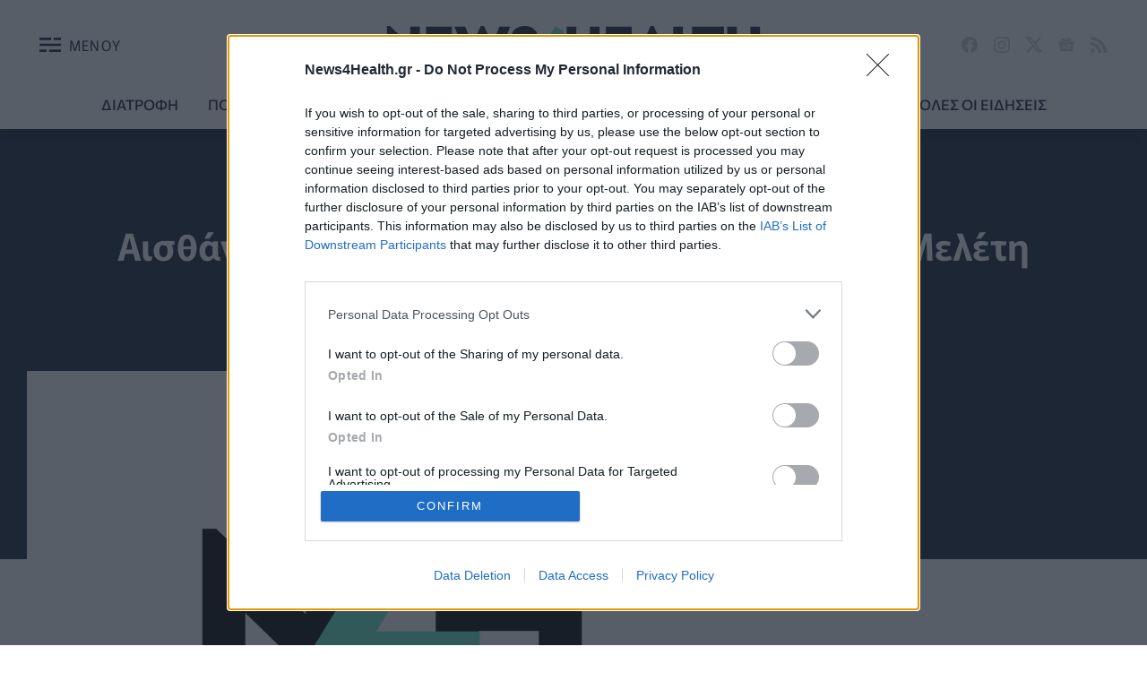

--- FILE ---
content_type: text/html; charset=utf-8
request_url: https://www.news4health.gr/ygeia/aisthaneste-ksexasiarides-meta-ton-koronoio-meleti-deixnei-oti-o-ios-borei-na-epirease-ti-mnimi-sas
body_size: 24388
content:
<!doctype html>
<html lang="el-gr" dir="ltr" prefix="og: http://ogp.me/ns#">
    <head>
        <meta charset="utf-8" />
        <link rel="preconnect" href="https://cmp.inmobi.com" />
        <link rel="preconnect" href="https://www.googletagmanager.com" />
        <link rel="preconnect" href="https://www.google-analytics.com" />
        <link rel="preconnect" href="https://securepubads.g.doubleclick.net" />
        <link rel="preconnect" href="https://pagead2.googlesyndication.com" />
        <link rel="preconnect" href="https://tpc.googlesyndication.com" />
        <link rel="preconnect" href="https://cdn.jsdelivr.net" />
        <link rel="preconnect" href="https://mc.yandex.ru" />
        <link rel="dns-prefetch" href="https://cmp.inmobi.com" />
        <link rel="dns-prefetch" href="https://www.googletagmanager.com" />
        <link rel="dns-prefetch" href="https://www.google-analytics.com" />
        <link rel="dns-prefetch" href="https://securepubads.g.doubleclick.net" />
        <link rel="dns-prefetch" href="https://pagead2.googlesyndication.com" />
        <link rel="dns-prefetch" href="https://tpc.googlesyndication.com" />
        <link rel="dns-prefetch" href="https://cdn.jsdelivr.net" />
        <link rel="dns-prefetch" href="https://mc.yandex.ru" />
        <link rel="preload" href="/templates/news4health_v2/fonts/commissioner-v20-greek_latin-300.woff2" as="font" type="font/woff2" crossorigin="" />
        <link rel="preload" href="/templates/news4health_v2/fonts/commissioner-v20-greek_latin-500.woff2" as="font" type="font/woff2" crossorigin="" />
        <link rel="preload" href="/templates/news4health_v2/fonts/commissioner-v20-greek_latin-700.woff2" as="font" type="font/woff2" crossorigin="" />
        <link rel="preload" href="/templates/news4health_v2/fonts/commissioner-v20-greek_latin-800.woff2" as="font" type="font/woff2" crossorigin="" />
        <link rel="preload" href="/templates/news4health_v2/fonts/commissioner-v20-greek_latin-regular.woff2" as="font" type="font/woff2" crossorigin="" />
        <link rel="preload" href="/templates/news4health_v2/fonts/murecho-v6-latin_greek-500.woff2" as="font" type="font/woff2" crossorigin="" />
        <link rel="preload" href="/templates/news4health_v2/fonts/murecho-v6-latin_greek-600.woff2" as="font" type="font/woff2" crossorigin="" />
        <link rel="preload" href="/templates/news4health_v2/fonts/murecho-v6-latin_greek-700.woff2" as="font" type="font/woff2" crossorigin="" />
        <link rel="preload" href="/templates/news4health_v2/fonts/murecho-v6-latin_greek-800.woff2" as="font" type="font/woff2" crossorigin="" />
        <link rel="preload" href="/templates/news4health_v2/fonts/murecho-v6-latin_greek-regular.woff2" as="font" type="font/woff2" crossorigin="" />
        <link rel="preload" href="/templates/news4health_v2/css/template.css?t=20250512_1606" as="style" crossorigin="" />
        <link rel="icon" href="/templates/news4health_v2/images/favicon/favicon-32x32.png" sizes="any" />
        <link rel="icon" href="/templates/news4health_v2/images/favicon/favicon.svg" type="image/svg+xml" />
        <meta name="theme-color" content="#102039" />
        <base href="https://www.news4health.gr/ygeia/aisthaneste-ksexasiarides-meta-ton-koronoio-meleti-deixnei-oti-o-ios-borei-na-epirease-ti-mnimi-sas" />
        <meta name="keywords" content="ΕΓΚΕΦΑΛΙΚΗ ΟΜΙΧΛΗ,ΜΝΗΜΗ,ΠΡΟΒΛΗΜΑΤΑ ΜΝΗΜΗΣ,ΑΝΟΙΑ,ΚΟΡΟΝΟΙΟΣ,COVID 19,LONG COVID,ΑΝΑΠΝΕΥΣΤΙΚΟ,ΜΕΛΕΤΗ,ΑΣΘΕΝΕΙΣ" />
        <meta name="rights" content="Doctor Post P.C." />
        <meta name="robots" content="max-image-preview:large" />
        <meta name="author" content="Χριστίνα Παναγιώτα Βελαλή" />
        <meta property="og:url" content="https://www.news4health.gr/ygeia/aisthaneste-ksexasiarides-meta-ton-koronoio-meleti-deixnei-oti-o-ios-borei-na-epirease-ti-mnimi-sas" />
        <meta property="og:type" content="article" />
        <meta property="og:title" content="Αισθάνεστε ξεχασιάρηδες μετά τον κορονοϊό; Μελέτη δείχνει πώς ο ιός επηρεάζει τη μνήμη - News4Health.gr" />
        <meta property="og:description" content="Ο κορονοϊός μπορεί να επηρεάσει εκτός από το αναπνευστικό σύστημα και τη λειτουργία της μνήμης, σύμφωνα με νέα έρευνα. Οι περισσότεροι ασθενείς με Covid-19 βιώνουν την λεγόμενη «εγκεφαλική ομίχλη», ένα είδος γνωστικής δυσλειτουργίας που περιλαμβάνει προβλήματα μνήμης, αδυναμία συγκέντρωσης και εκτέλ..." />
        <meta name="twitter:card" content="summary_large_image" />
        <meta name="twitter:site" content="@news4healthgr" />
        <meta name="twitter:title" content="Αισθάνεστε ξεχασιάρηδες μετά τον κορονοϊό; Μελέτη δείχνει πώς ο ιός επηρεάζει τη μνήμη - News4Health.gr" />
        <meta name="twitter:description" content="Ο κορονοϊός μπορεί να επηρεάσει εκτός από το αναπνευστικό σύστημα και τη λειτουργία της μνήμης, σύμφωνα με νέα έρευνα. Οι περισσότεροι ασθενείς με Covid-19 βιώνουν την λεγόμενη «εγκεφαλική ομίχλη», έν..." />
        <meta name="viewport" content="width=device-width, initial-scale=1" />
        <meta name="description" content="Ο κορονοϊός μπορεί να επηρεάσει εκτός από το αναπνευστικό σύστημα και τη λειτουργία της μνήμης, σύμφωνα με νέα έρευνα. Οι περισσότεροι ασθενείς με Cov..." />
        <meta name="generator" content="Joomla! - Open Source Content Management" />
        <title>
            Αισθάνεστε ξεχασιάρηδες μετά τον κορονοϊό; Μελέτη δείχνει πώς ο ιός επηρεάζει τη μνήμη - News4Health.gr
        </title>
        <link href="/ygeia/aisthaneste-ksexasiarides-meta-ton-koronoio-meleti-deixnei-oti-o-ios-borei-na-epirease-ti-mnimi-sas" rel="canonical" />
        
        <link href="/media/plg_system_jcepro/site/css/content.min.css?86aa0286b6232c4a5b58f892ce080277" rel="stylesheet" />
        <link href="/templates/news4health_v2/css/template.css?t=20250512_1606" rel="stylesheet" crossorigin="" />
        <style>
        

                        /* K2 - Magnific Popup Overrides */
                        .mfp-iframe-holder {padding:10px;}
                        .mfp-iframe-holder .mfp-content {max-width:100%;width:100%;height:100%;}
                        .mfp-iframe-scaler iframe {background:#fff;padding:10px;box-sizing:border-box;box-shadow:none;}
                    
        
        </style>
        <script type="application/x-k2-headers">
        
        {"Last-Modified": "Wed, 07 Dec 2022 13:24:34 GMT", "ETag": "5fb2530ad022998bae784dd6283bbf06"}
        
        </script>
        <script type="application/ld+json">
        

                {
                    "@context": "https://schema.org",
                    "@type": "NewsArticle",
                    "mainEntityOfPage": {
                        "@type": "WebPage",
                        "@id": "https://www.news4health.gr/ygeia/aisthaneste-ksexasiarides-meta-ton-koronoio-meleti-deixnei-oti-o-ios-borei-na-epirease-ti-mnimi-sas"
                    },
                    "url": "https://www.news4health.gr/ygeia/aisthaneste-ksexasiarides-meta-ton-koronoio-meleti-deixnei-oti-o-ios-borei-na-epirease-ti-mnimi-sas",
                    "headline": "Αισθάνεστε ξεχασιάρηδες μετά τον κορονοϊό; Μελέτη δείχνει πώς ο ιός επηρεάζει τη μνήμη - News4Health.gr",
                    "image": [
                        "https://www.news4health.gr/templates/news4health_v2/images/logo/n4h_placeholder_white_bg_1200x800.png",
                        "https://www.news4health.gr/templates/news4health_v2/images/logo/n4h_placeholder_white_bg_1200x800.png",
                        "https://www.news4health.gr/templates/news4health_v2/images/logo/n4h_placeholder_white_bg_1200x800.png",
                        "https://www.news4health.gr/templates/news4health_v2/images/logo/n4h_placeholder_white_bg_1200x800.png",
                        "https://www.news4health.gr/templates/news4health_v2/images/logo/n4h_placeholder_white_bg_1200x800.png",
                        "https://www.news4health.gr/templates/news4health_v2/images/logo/n4h_placeholder_white_bg_1200x800.png"
                    ],
                    "datePublished": "2022-12-07T15:11:00+02:00",
                    "dateModified": "2022-12-07T15:24:34+02:00",
                    "author": {
                        "@type": "Person",
                        "name": "Χριστίνα Παναγιώτα Βελαλή",
                        "url": "https://www.news4health.gr/news/author/395-christinapanagiwtabelalh"
                    },
                    "publisher": {
                        "@type": "Organization",
                        "name": "News4Health.gr",
                        "url": "https://www.news4health.gr/",
                        "logo": {
                            "@type": "ImageObject",
                            "name": "News4Health.gr",
                            "width": "1000",
                            "height": "103",
                            "url": "https://www.news4health.gr//templates/news4health_v2/images/logo/n4h_logo_dark.png"
                        }
                    },
                    "articleSection": "https://www.news4health.gr/ygeia",
                    "keywords": "ΕΓΚΕΦΑΛΙΚΗ ΟΜΙΧΛΗ,ΜΝΗΜΗ,ΠΡΟΒΛΗΜΑΤΑ ΜΝΗΜΗΣ,ΑΝΟΙΑ,ΚΟΡΟΝΟΙΟΣ,COVID 19,LONG COVID,ΑΝΑΠΝΕΥΣΤΙΚΟ,ΜΕΛΕΤΗ,ΑΣΘΕΝΕΙΣ",
                    "description": "Ο κορονοϊός μπορεί να επηρεάσει εκτός από το αναπνευστικό σύστημα και τη λειτουργία της μνήμης, σύμφωνα με νέα έρευνα.",
                    "articleBody": "Ο κορονοϊός μπορεί να επηρεάσει εκτός από το αναπνευστικό σύστημα και τη λειτουργία της μνήμης, σύμφωνα με νέα έρευνα. Οι περισσότεροι ασθενείς με Covid-19 βιώνουν την λεγόμενη «εγκεφαλική ομίχλη», ένα είδος γνωστικής δυσλειτουργίας που περιλαμβάνει προβλήματα μνήμης, αδυναμία συγκέντρωσης και εκτέλεσης καθημερινών εργασιών. Η  «εγκεφαλική ομίχλη», μπορεί επίσης να σχετίζεται με τη Long Covid, κατά την οποία οι άνθρωποι υποφέρουν από συμπτώματα, μήνες μετά τη νόσηση. Ακόμη, σε μια πρόσφατη μελέτη, διαπιστώθηκε ότι ο Covid- 19 επηρεάζει αρνητικά τη λειτουργία της μνήμης εργασίας, ιδιαίτερα σε ενήλικες ηλικίας 25 ετών και άνω.  Τα αποτελέσματά της μελέτης υποδεικνύουν ότι η λειτουργία της μνήμης μπορεί να ανακάμψει με την πάροδο του χρόνου μετά από μια λοίμωξη από Covid-19 αλλά τα άτομα με συνεχή συμπτώματα μπορεί να εξακολουθούν να αντιμετωπίζουν δυσκολίες με τη μνήμη τους. Η μνήμη εργασίας είναι μια μορφή βραχυπρόθεσμης μνήμης, καθώς επιτρέπει σε κάθε άτομο να αποθηκεύει και να ανακτά πληροφορίες κατά την εκτέλεση εργασιών όπως η επίλυση προβλημάτων, η ανάγνωση ή η συνομιλία.  Έτσι, η εξασθενημένη λειτουργία της μνήμης εργασίας μπορεί να έχει σημαντικό αντίκτυπο στην καθημερινή ζωή ενός ατόμου. Οι ερευνητές δημιουργώντας ένα ανώνυμο κουιζ μνήμης με στοιχεία παιχνιδιών που θα μπορούσαν να ολοκληρωθούν γρήγορα μέσω μιας ποικιλίας πλατφορμών, όπως smartphone, tablet και υπολογιστές, επεδίωκαν να αξιολογήσουν τον αντίκτυπο που επιφέρει ο κορονοϊός στην λειτουργία της μνήμης. Το παιχνίδι περιλάμβανε ερωτήσεις σχετικά με την κατάσταση της υγείας των συμμετεχόντων που νόσησαν από κορονοϊό καθώς και αν τα συμπτώματα συνεχίζαν να τους «ταλαιπωρούν» ακόμη και μετά το πέρας αυτού. Επίσης, ζητήθηκε από τους συμμετέχοντες να αξιολογήσουν τυχόν γνωστικά προβλήματα που είχαν, για παράδειγμα σχετικά με την ικανότητά τους να θυμούνται πράγματα ή να συγκεντρώνονται σε εργασίες.  Συγκεκριμένα, στο κουίζ τα άτομα έπρεπε να θυμούνται και να ανακαλούν εικόνες από φρούτα, ζώα, αριθμούς ή αντικείμενα. Η ίδια μέθοδος, θα μπορούσε να εφαρμοστεί και για ασθενείς που αντιμετωπίζουν άλλες παθήσεις που επηρεάζουν την μνήμη, όπως είναι η άνοια.  Η έρευνα ξεκίνησε από τις 8 Δεκεμβρίου 2020 και κράτησε μέχρι και τις 5 Ιουλίου 2021, στην οποία και συμμετείχαν 5.400 άτομα. Το 68,6% μάλιστα των ερωτηθέντων απάντησε πως δεν είχε νοσήσει ποτέ από Covid-19, ενώ το 31,4% απάντησε πως είχαν ασθενήσει από την νόσο.  Με βάση τα ευρήματα αυτά οι επιστήμονες διαπίστωσαν πως τα άτομα που είχαν νοσήσει από Covid-19 είχαν χαμηλότερες βαθμολογίες στο τεστ μνήμης σε σχέση με εκείνα που δεν είχαν νοσήσει. Οι παράγοντες που επηρέασαν σημαντικά τις βαθμολογίες ήταν το στάδιο Covid-19, η ηλικία, ο χρόνος μετά τη νόσηση και το κατά πόσο τα άτομα βίωναν μακροχρόνια συμπτώματα. Οι βαθμολογίες για όλες τις ηλιακές ομάδες που είχαν νοσήσει από Covid-19 ήταν σημαντικά χαμηλότερες σε σχέση με τους συμμετέχοντες που δεν είχαν νοσήσει. Ειδικότερα,πιο πολυ από την ηλικία των 25 και άνω. Οι επιστήμονες διαπίστωσαν επίσης ότι οι βαθμολογίες βελτιώθηκαν σταδιακά κατά τη διάρκεια μιας περιόδου 17 μηνών μετά τη νόσηση. Ωστόσο, τα άτομα με μακροχρόνια συμπτώματα, συνέχισαν να παρουσιάζουν χαμηλότερες βαθμολογίες. Τι νευρολογικές συνέπειες είχε «Αν και είναι γνωστό ότι ο Covid-19 επηρεάζει το αναπνευστικό σύστημα, αυτό που ίσως είναι λιγότερο γνωστό, είναι ότι μπορεί να έχει και νευρολογικές συνέπειες και να επηρεάσει τις γνωστικές λειτουργίες, όπως η μνήμη», δήλωσε η δρ Χάιντι Μπέισελερ, Ανώτερος Λέκτορας στις Επιστήμες Απεικόνισης στο Hull York Medical School και κύρια συγγραφέας της μελέτης. «Θέλαμε να αναπτύξουμε μια έρευνα που θα αφορούσε όσο το δυνατόν ευρύτερο κοινό, ώστε να μας επιτρέψει να αξιολογήσουμε γρήγορα τον αντίκτυπο του Covid-19 ειδικά στη λειτουργία της εργασιακής μνήμης», πρόσθεσε ο δρ Αζίζ Ασγκάρ, Ανώτερος Λέκτορας νευροεπιστημών στην Ιατρική Σχολή Hull York και συν-συγγραφέας της μελέτης. Η εργασιακή μνήμη είναι μια μορφή βραχυπρόθεσμης μνήμης η οποία μας επιτρέπει να αποθηκεύουμε και να ανακτούμε πληροφορίες κατά την εκτέλεση μιας εργασίας, όπως η επίλυση προβλημάτων, η ανάγνωση και η συνομιλία. Ο αντίκτυπος που έχει σε ένα άτομο η μειωμένη λειτουργία της εργασιακής μνήμης είναι σημαντικός. «Αυτό που καταδεικνύει η μελέτη είναι ότι ο Covid-19 επηρεάζει αρνητικά τη λειτουργία της εργασιακής μνήμης ή της βραχυπρόθεσμης μνήμης, αλλά μόνο σε ενήλικες ηλικίας 25 ετών και άνω», σημείωσε η δρ Μπέισελερ. «Ενώ η έρευνα δείχνει ότι η λειτουργία της μνήμης μπορεί να ανακάμψει με την πάροδο του χρόνου, τα ευρήματά μας δείχνουν ότι τα άτομα με συνεχιζόμενα συμπτώματα μπορεί να αντιμετωπίζουν δυσκολίες με τη βραχυπρόθεσμη μνήμη τους», πρόσθεσε η ερευνήτρια. «Τα αποτελέσματα αυτά θα ενημερώσουν την τρέχουσα κλινική πρακτική σχετικά με τον τρόπο αξιολόγησης της δυσλειτουργίας της μνήμης σε ασθενείς με Covid-19. Δεδομένου ότι η έρευνα και το τεστ μνήμης μπορεί να συμπληρωθούν γρήγορα, θα μπορούσαν επίσης να χρησιμοποιηθούν σε ασθενείς που έχουν περιορισμένη διάρκεια διατήρηση της προσοχής ή σε ασθενείς με άλλες παθήσεις που επηρεάζουν τη μνήμη, όπως η άνοια», δήλωσε ο δρ Αμπαγιόμι Σαλάου, σύμβουλος Ιατρικής Αποκατάστασης στο Πανεπιστήμιο Hull. Πηγή: the conversation, PLOS ONE Δείτε επίσης: Άνοια: Το ψυχαγωγικό παιχνίδι μυαλού που «προστατεύει» την μνήμη"
                }
                
        
        </script>
        <script type="speculationrules">
        
        {"prerender":[{"source":"document","where":{"and":[{"href_matches":"\/*"},{"not":{"href_matches":["\/components\/*","\/images\/*","\/media\/*","\/plugins\/*","\/templates\/*"]}},{"not":{"selector_matches":"a[rel~=\"nofollow\"]"}},{"not":{"selector_matches":".no-prerender"}}]},"eagerness":"moderate"}]}
        
        </script>
        <style>
        
                    .contentAds {}
                    .inContent-random {} /* dynamically replaced by JS */
                    .inContent-left {float:left;margin:0 30px 15px 0;}
                    .inContent-right {float:right;margin:0 0 15px 30px;}
                    .inContent-center {float:none;margin:0 auto;text-align:center;}
                    .contentAds.postContent,
                    .contentAds.afterDisplayContent,
                    .contentAds.afterDisplay {display:block;clear:both;text-align:center;padding:15px 0;margin:0 auto;}
        
        </style>
        <style>
        
        ins.c2 {display:block}
        div.c1 {min-width:300px;min-height:250px;}
        
        </style>
    </head>
    <body id="com_k2" class="isInnerpage viewIsItem idIs17742 itemIdIs241">
        <div id="prestitial"></div>
        <div id="overlayForMobile"></div>
        <header>
            <div class="zone-container">
                <div class="header">
                    <div class="menu">
                        <!-- Menu -->
                         <a id="menuTrigger" href="#menuTarget" name="menuTrigger"><span class="on"><svg fill="none" width="32" height="32" viewbox="0 0 24 24" stroke="#102039" stroke-linecap="square" stroke-linejoin="miter" stroke-width="2">
                        <path d="m4 17h4m4 0h8m-16-5h16m-16-5h8m4 0h4"></path></svg><b>ΜΕΝΟΥ</b></span> <span class="off"><svg width="32" height="32" role="img" viewbox="0 0 24 24" stroke="#102039" stroke-width="2" stroke-linecap="square" stroke-linejoin="miter">
                        <path d="M6.34314575 6.34314575L17.6568542 17.6568542M6.34314575 17.6568542L17.6568542 6.34314575"></path></svg><b>ΚΛΕΙΣΙΜΟ</b></span></a>
                        <div id="menuTarget">
                            <div class="menuWrapper">
                                <!-- Module ID 1 [start] -->
                                <ul class="menu_header">
                                    <li class="item-114">
                                        <a href="/newsfeed">ΟΛΕΣ ΟΙ ΕΙΔΗΣΕΙΣ</a>
                                    </li>
                                    <li class="item-243">
                                        <a href="/diatrofi">ΔΙΑΤΡΟΦΗ</a>
                                    </li>
                                    <li class="item-258">
                                        <a href="/epikairotita">ΕΠΙΚΑΙΡΟΤΗΤΑ</a>
                                    </li>
                                    <li class="item-265">
                                        <a href="/omorfia">ΟΜΟΡΦΙΑ</a>
                                    </li>
                                    <li class="item-121">
                                        <a href="/politiki-ygeias">ΠΟΛΙΤΙΚΗ ΥΓΕΙΑΣ</a>
                                    </li>
                                    <li class="item-241 current active">
                                        <a href="/ygeia">ΥΓΕΙΑ</a>
                                    </li>
                                    <li class="item-242">
                                        <a href="/ypiresies-ygeias">ΥΠΗΡΕΣΙΕΣ ΥΓΕΙΑΣ</a>
                                    </li>
                                    <li class="item-134">
                                        <a href="/psyxiki-ygeia">ΨΥΧΙΚΗ ΥΓΕΙΑ</a>
                                    </li>
                                    <li class="item-259">
                                        <a href="/digital-health">DIGITAL HEALTH</a>
                                    </li>
                                    <li class="item-260">
                                        <a href="/fitness">FITNESS</a>
                                    </li>
                                    <li class="item-261">
                                        <a href="/health-talk">HEALTH TALK</a>
                                    </li>
                                    <li class="item-262">
                                        <a href="/patient-talk">PATIENT TALK</a>
                                    </li>
                                    <li class="item-244">
                                        <a href="/pet">PET</a>
                                    </li>
                                    <li class="item-240">
                                        <a href="/pharma-news">PHARMA NEWS</a>
                                    </li>
                                    <li class="item-263">
                                        <a href="/pharma-policy">PHARMA POLICY</a>
                                    </li>
                                </ul><!-- Module ID 1 [finish] -->
                                <div class="grid belowHeaderMenu">
                                    <!-- Search -->
                                    <div class="searchBlock">
                                        <form action="/news/search" method="get" autocomplete="off" class="k2SearchBlockForm">
                                            <input type="text" value="Τι ψάχνετε;" name="searchword" class="inputbox" onblur="if(this.value=='') this.value='Τι ψάχνετε;';" onfocus="if(this.value=='Τι ψάχνετε;') this.value='';" /> <input type="submit" value="ΑΝΑΖΗΤΗΣΗ" class="button" onclick="this.form.searchword.focus();" /> <input type="hidden" name="Itemid" value="130" />
                                        </form>
                                    </div>
                                </div>
                            </div>
                        </div>
                    </div>
                    <div class="logo">
                        <h1>
                            <a href="https://www.news4health.gr/" title="News4Health.gr"><span>News4Health.gr</span></a>
                        </h1>
                    </div>
                    <div class="social for-desktop hide-on-mobile">
                        <a rel="noopener" target="_blank" href="https://www.facebook.com/news4healthgr" title="Το News4Health.gr στο Facebook"><svg width="18" height="18" role="img" viewbox="0 0 24 24">
                        <path d="M24 12.073c0-6.627-5.373-12-12-12s-12 5.373-12 12c0 5.99 4.388 10.954 10.125 11.854v-8.385H7.078v-3.47h3.047V9.43c0-3.007 1.792-4.669 4.533-4.669 1.312 0 2.686.235 2.686.235v2.953H15.83c-1.491 0-1.956.925-1.956 1.874v2.25h3.328l-.532 3.47h-2.796v8.385C19.612 23.027 24 18.062 24 12.073z"></path></svg></a> <a rel="noopener" target="_blank" href="https://www.instagram.com/news4healthgr" title="Το News4Health.gr στο Instagram"><svg width="18" height="18" role="img" viewbox="0 0 24 24">
                        <path d="M12 0C8.74 0 8.333.015 7.053.072 5.775.132 4.905.333 4.14.63c-.789.306-1.459.717-2.126 1.384S.935 3.35.63 4.14C.333 4.905.131 5.775.072 7.053.012 8.333 0 8.74 0 12s.015 3.667.072 4.947c.06 1.277.261 2.148.558 2.913.306.788.717 1.459 1.384 2.126.667.666 1.336 1.079 2.126 1.384.766.296 1.636.499 2.913.558C8.333 23.988 8.74 24 12 24s3.667-.015 4.947-.072c1.277-.06 2.148-.262 2.913-.558.788-.306 1.459-.718 2.126-1.384.666-.667 1.079-1.335 1.384-2.126.296-.765.499-1.636.558-2.913.06-1.28.072-1.687.072-4.947s-.015-3.667-.072-4.947c-.06-1.277-.262-2.149-.558-2.913-.306-.789-.718-1.459-1.384-2.126C21.319 1.347 20.651.935 19.86.63c-.765-.297-1.636-.499-2.913-.558C15.667.012 15.26 0 12 0zm0 2.16c3.203 0 3.585.016 4.85.071 1.17.055 1.805.249 2.227.415.562.217.96.477 1.382.896.419.42.679.819.896 1.381.164.422.36 1.057.413 2.227.057 1.266.07 1.646.07 4.85s-.015 3.585-.074 4.85c-.061 1.17-.256 1.805-.421 2.227-.224.562-.479.96-.899 1.382-.419.419-.824.679-1.38.896-.42.164-1.065.36-2.235.413-1.274.057-1.649.07-4.859.07-3.211 0-3.586-.015-4.859-.074-1.171-.061-1.816-.256-2.236-.421-.569-.224-.96-.479-1.379-.899-.421-.419-.69-.824-.9-1.38-.165-.42-.359-1.065-.42-2.235-.045-1.26-.061-1.649-.061-4.844 0-3.196.016-3.586.061-4.861.061-1.17.255-1.814.42-2.234.21-.57.479-.96.9-1.381.419-.419.81-.689 1.379-.898.42-.166 1.051-.361 2.221-.421 1.275-.045 1.65-.06 4.859-.06l.045.03zm0 3.678c-3.405 0-6.162 2.76-6.162 6.162 0 3.405 2.76 6.162 6.162 6.162 3.405 0 6.162-2.76 6.162-6.162 0-3.405-2.76-6.162-6.162-6.162zM12 16c-2.21 0-4-1.79-4-4s1.79-4 4-4 4 1.79 4 4-1.79 4-4 4zm7.846-10.405c0 .795-.646 1.44-1.44 1.44-.795 0-1.44-.646-1.44-1.44 0-.794.646-1.439 1.44-1.439.793-.001 1.44.645 1.44 1.439z"></path></svg></a> <a rel="noopener" target="_blank" href="https://x.com/news4healthgr" title="Το News4Health.gr στο X (Twitter)"><svg width="18" height="18" role="img" fill="currentColor" viewbox="0 0 16 16">
                        <path d="M12.6.75h2.454l-5.36 6.142L16 15.25h-4.937l-3.867-5.07-4.425 5.07H.316l5.733-6.57L0 .75h5.063l3.495 4.633L12.601.75Zm-.86 13.028h1.36L4.323 2.145H2.865z"></path></svg></a> <a rel="noopener" target="_blank" href="https://news.google.com/publications/CAAqBwgKMLb4lQsw-ZutAw?hl=el&amp;gl=GR&amp;ceid=GR:el" title="Το News4Health.gr στο Google News"><svg width="18" height="18" role="img" viewbox="0 0 24 24">
                        <path d="M21.2666 21.2a.6141.6141 0 0 1-.6128.6128H3.3446a.614.614 0 0 1-.6128-.6128V8.1153a.6141.6141 0 0 1 .6128-.6128h17.3091a.6141.6141 0 0 1 .6128.6128V21.2zm-3.0315-3.4196v-1.1957a.0803.0803 0 0 0-.0803-.0803h-5.3725v1.3619h5.3725a.0817.0817 0 0 0 .0804-.083l-.0001-.0029zm.8171-2.5875v-1.2012a.0803.0803 0 0 0-.079-.0817h-6.191v1.3619h6.1896a.079.079 0 0 0 .0804-.0776v-.0041.0027zm-.8171-2.5875v-1.2066a.0803.0803 0 0 0-.0803-.0803h-5.3725v1.3619h5.3725a.0816.0816 0 0 0 .0803-.079v.004zM8.1492 14.0448v1.2257h1.7704c-.1457.749-.8049 1.2924-1.7704 1.2924-1.0906-.0405-1.9418-.9574-1.9013-2.048.0384-1.0338.8676-1.8629 1.9013-1.9013a1.77 1.77 0 0 1 1.2529.4903l.9342-.9329a3.1405 3.1405 0 0 0-2.1871-.8525c-1.8051 0-3.2684 1.4633-3.2684 3.2684 0 1.8051 1.4633 3.2684 3.2684 3.2684 1.8889 0 3.1323-1.3278 3.1323-3.1976a3.941 3.941 0 0 0-.0518-.6183l-3.0805.0054zM2.2701 7.6537a.6156.6156 0 0 1 .6128-.6128h12.1545l-1.2692-3.4904a.5952.5952 0 0 0-.7436-.3827L.3676 7.7749a.5938.5938 0 0 0-.3228.7749l2.2253 6.112V7.6537za.6156.6156 0 0 1 .6128-.6128h12.1545l-1.2692-3.4904a.5952.5952 0 0 0-.7436-.3827L.3676 7.7749a.5938.5938 0 0 0-.3228.7749l2.2253 6.112V7.6537zm21.3116-.3105l-8.803-2.3683.7517 2.0659h5.5836a.6141.6141 0 0 1 .6128.6128v8.7948l2.2471-8.3659a.5923.5923 0 0 0-.3922-.7393zm-4.4955-1.6738V2.7946a.6101.6101 0 0 0-.6115-.6074H5.5236a.6101.6101 0 0 0-.6156.6046v2.8368l8.3904-3.0519a.5937.5937 0 0 1 .7422.3895l.5447 1.498 4.5009 1.2052z"></path></svg></a> <a href="/newsfeed?format=feed" title="News4Health.gr RSS/Atom Feed"><svg width="18" height="18" role="img" viewbox="0 0 24 24">
                        <path d="M19.199 24C19.199 13.467 10.533 4.8 0 4.8V0c13.165 0 24 10.835 24 24h-4.801zM3.291 17.415c1.814 0 3.293 1.479 3.293 3.295 0 1.813-1.485 3.29-3.301 3.29C1.47 24 0 22.526 0 20.71s1.475-3.294 3.291-3.295zM15.909 24h-4.665c0-6.169-5.075-11.245-11.244-11.245V8.09c8.727 0 15.909 7.184 15.909 15.91z"></path></svg></a>
                    </div>
                </div>
                <div class="subHeader">
                    <div class="top-menu for-desktop hide-on-mobile">
                        <!-- Module ID 124 [start] -->
                        <ul class="menu_top">
                            <li class="item-245">
                                <a href="/diatrofi">ΔΙΑΤΡΟΦΗ</a>
                            </li>
                            <li class="item-192">
                                <a href="/politiki-ygeias">ΠΟΛΙΤΙΚΗ ΥΓΕΙΑΣ</a>
                            </li>
                            <li class="item-194 current active">
                                <a href="/ygeia">ΥΓΕΙΑ</a>
                            </li>
                            <li class="item-196">
                                <a href="/ypiresies-ygeias">ΥΠΗΡΕΣΙΕΣ ΥΓΕΙΑΣ</a>
                            </li>
                            <li class="item-195">
                                <a href="/psyxiki-ygeia">ΨΥΧΙΚΗ ΥΓΕΙΑ</a>
                            </li>
                            <li class="item-193">
                                <a href="/pharma-news">PHARMA NEWS</a>
                            </li>
                            <li class="item-246">
                                <a href="/pet">PET</a>
                            </li>
                            <li class="item-266">
                                <a href="/newsfeed">ΟΛΕΣ ΟΙ ΕΙΔΗΣΕΙΣ</a>
                            </li>
                        </ul><!-- Module ID 124 [finish] -->
                    </div>
                </div>
            </div>
        </header>
        <main>
            <div class="zone-container">
                <div class="inner-item">
                    <!-- Start K2 Item Layout -->
                    <span id="startOfPageId17742"></span>
                    <div id="k2Container" class="itemView">
                        <!-- Plugins: BeforeDisplay -->
                        <!-- K2 Plugins: K2BeforeDisplay -->
                        <div class="itemHeader">
                            <!-- Item title -->
                            <h1 class="itemTitle">
                                Αισθάνεστε ξεχασιάρηδες μετά τον κορονοϊό; Μελέτη δείχνει πώς ο ιός επηρεάζει τη μνήμη
                            </h1><!-- Item category -->
                            <div class="itemCategory">
                                <a href="/ygeia">Υγεία</a>
                            </div>
                        </div><!-- Plugins: AfterDisplayTitle -->
                        <!-- K2 Plugins: K2AfterDisplayTitle -->
                        <div class="grid itemBody">
                            <div class="grid-cell content">
                                <!-- Item Image -->
                                <div class="itemImageBlock">
                                    <figure class="itemImage">
                                        <img class="img" srcset="/templates/news4health_v2/images/logo/n4h_placeholder_white_bg_1200x800.png 300w, /templates/news4health_v2/images/logo/n4h_placeholder_white_bg_1200x800.png 400w, /templates/news4health_v2/images/logo/n4h_placeholder_white_bg_1200x800.png 900w" sizes="(max-width:575px) 300px, 900px" src="/templates/news4health_v2/images/logo/n4h_placeholder_white_bg_1200x800.png" alt="Αισθάνεστε ξεχασιάρηδες μετά τον κορονοϊό; Μελέτη δείχνει πώς ο ιός επηρεάζει τη μνήμη" />
                                    </figure>
                                </div>
                                <div class="itemContentBlock">
                                    <!-- Item introtext -->
                                    <div class="itemIntroText">
                                        Ο κορονοϊός μπορεί να επηρεάσει εκτός από το αναπνευστικό σύστημα και τη λειτουργία της μνήμης, σύμφωνα με νέα έρευνα.
                                    </div><!-- Date created -->
                                    <div class="itemDateCreated">
                                        <span>Τετάρτη, 07/12/2022 - 15:11</span>
                                    </div>
                                    <div class="itemImageInfo">
                                        <b>— Photo:</b> <!-- Image credits -->
                                         <span class="itemImageCredits">Φωτογραφία από Andrea Piacquadio</span>
                                    </div>
                                    <div class="itemDetails">
                                        <!-- Item Author -->
                                        <div class="itemAuthor">
                                            <img loading=lazy width="60" height="60" class="itemAuthorAvatar" src="/media/k2/users/8.jpg?t=20230518_0700" alt="Χριστίνα Παναγιώτα Βελαλή" /> <a rel="author" href="/news/author/395-christinapanagiwtabelalh">Χριστίνα Παναγιώτα Βελαλή</a>
                                        </div>
                                        <div class="itemSocialButtons">
                                            <a rel="noopener" target="_blank" aria-label="Facebook" href="https://www.facebook.com/sharer/sharer.php?u=https://www.news4health.gr/ygeia/aisthaneste-ksexasiarides-meta-ton-koronoio-meleti-deixnei-oti-o-ios-borei-na-epirease-ti-mnimi-sas"><svg width="18" height="18" fill="currentColor" viewbox="0 0 16 16">
                                            <path d="M16 8.049c0-4.446-3.582-8.05-8-8.05C3.58 0-.002 3.603-.002 8.05c0 4.017 2.926 7.347 6.75 7.951v-5.625h-2.03V8.05H6.75V6.275c0-2.017 1.195-3.131 3.022-3.131.876 0 1.791.157 1.791.157v1.98h-1.009c-.993 0-1.303.621-1.303 1.258v1.51h2.218l-.354 2.326H9.25V16c3.824-.604 6.75-3.934 6.75-7.951z"></path></svg></a> <a rel="noopener" target="_blank" aria-label="X" href="https://x.com/intent/tweet/?text=%CE%91%CE%B9%CF%83%CE%B8%CE%AC%CE%BD%CE%B5%CF%83%CF%84%CE%B5+%CE%BE%CE%B5%CF%87%CE%B1%CF%83%CE%B9%CE%AC%CF%81%CE%B7%CE%B4%CE%B5%CF%82+%CE%BC%CE%B5%CF%84%CE%AC+%CF%84%CE%BF%CE%BD+%CE%BA%CE%BF%CF%81%CE%BF%CE%BD%CE%BF%CF%8A%CF%8C%3B+%CE%9C%CE%B5%CE%BB%CE%AD%CF%84%CE%B7+%CE%B4%CE%B5%CE%AF%CF%87%CE%BD%CE%B5%CE%B9+%CF%80%CF%8E%CF%82+%CE%BF+%CE%B9%CF%8C%CF%82+%CE%B5%CF%80%CE%B7%CF%81%CE%B5%CE%AC%CE%B6%CE%B5%CE%B9+%CF%84%CE%B7+%CE%BC%CE%BD%CE%AE%CE%BC%CE%B7&amp;url=https://www.news4health.gr/ygeia/aisthaneste-ksexasiarides-meta-ton-koronoio-meleti-deixnei-oti-o-ios-borei-na-epirease-ti-mnimi-sas"><svg width="18" height="18" fill="currentColor" viewbox="0 0 16 16">
                                            <path d="M12.6.75h2.454l-5.36 6.142L16 15.25h-4.937l-3.867-5.07-4.425 5.07H.316l5.733-6.57L0 .75h5.063l3.495 4.633L12.601.75Zm-.86 13.028h1.36L4.323 2.145H2.865z"></path></svg></a> <a rel="noopener" target="_blank" aria-label="LinkedIn" href="https://www.linkedin.com/sharing/share-offsite/?url=https://www.news4health.gr/ygeia/aisthaneste-ksexasiarides-meta-ton-koronoio-meleti-deixnei-oti-o-ios-borei-na-epirease-ti-mnimi-sas"><svg width="18" height="18" fill="currentColor" viewbox="0 0 16 16">
                                            <path d="M0 1.146C0 .513.526 0 1.175 0h13.65C15.474 0 16 .513 16 1.146v13.708c0 .633-.526 1.146-1.175 1.146H1.175C.526 16 0 15.487 0 14.854V1.146zm4.943 12.248V6.169H2.542v7.225h2.401zm-1.2-8.212c.837 0 1.358-.554 1.358-1.248-.015-.709-.52-1.248-1.342-1.248-.822 0-1.359.54-1.359 1.248 0 .694.521 1.248 1.327 1.248h.016zm4.908 8.212V9.359c0-.216.016-.432.08-.586.173-.431.568-.878 1.232-.878.869 0 1.216.662 1.216 1.634v3.865h2.401V9.25c0-2.22-1.184-3.252-2.764-3.252-1.274 0-1.845.7-2.165 1.193v.025h-.016a5.54 5.54 0 0 1 .016-.025V6.169h-2.4c.03.678 0 7.225 0 7.225h2.4z"></path></svg></a> <a rel="noopener" target="_blank" aria-label="E-Mail" href="/cdn-cgi/l/email-protection#[base64]"><svg width="18" height="18" fill="currentColor" viewbox="0 0 16 16">
                                            <path d="M.05 3.555A2 2 0 0 1 2 2h12a2 2 0 0 1 1.95 1.555L8 8.414.05 3.555zM0 4.697v7.104l5.803-3.558L0 4.697zM6.761 8.83l-6.57 4.027A2 2 0 0 0 2 14h12a2 2 0 0 0 1.808-1.144l-6.57-4.027L8 9.586l-1.239-.757zm3.436-.586L16 11.801V4.697l-5.803 3.546z"></path></svg></a> <a rel="noopener" target="_blank" aria-label="Print" href="#print"><svg width="18" height="18" fill="currentColor" viewbox="0 0 16 16">
                                            <path d="M5 1a2 2 0 0 0-2 2v1h10V3a2 2 0 0 0-2-2H5zm6 8H5a1 1 0 0 0-1 1v3a1 1 0 0 0 1 1h6a1 1 0 0 0 1-1v-3a1 1 0 0 0-1-1z"></path>
                                            <path d="M0 7a2 2 0 0 1 2-2h12a2 2 0 0 1 2 2v3a2 2 0 0 1-2 2h-1v-2a2 2 0 0 0-2-2H5a2 2 0 0 0-2 2v2H2a2 2 0 0 1-2-2V7zm2.5 1a.5.5 0 1 0 0-1 .5.5 0 0 0 0 1z"></path></svg></a>
                                        </div>
                                    </div><!-- Plugins: BeforeDisplayContent -->
                                    <!-- K2 Plugins: K2BeforeDisplayContent -->
                                    <!-- Item fulltext -->
                                    <div class="itemFullText">
                                        <!-- Ad Slot #1 starts here -->
                                        <div class="contentAds inContent-right">
                                            <div id="inline1" class="c1"></div>
                                        </div><!-- Ad Slot #1 ends here -->
                                        <p>
                                            Οι περισσότεροι ασθενείς με <a href="/news/tag/Covid%2019"><strong>Covid-19</strong></a> βιώνουν την λεγόμενη <strong>«εγκεφαλική ομίχλη»</strong>, ένα είδος γνωστικής δυσλειτουργίας που περιλαμβάνει <strong>προβλήματα</strong> <a href="/news/tag/%CE%BC%CE%BD%CE%AE%CE%BC%CE%B7"><strong>μνήμης</strong></a>, <strong>αδυναμία συγκέντρωσης και εκτέλεσης καθημερινών εργασιών.</strong>
                                        </p>
                                        <p>
                                            Η  <strong>«εγκεφαλική ομίχλη»</strong>, μπορεί επίσης να σχετίζεται με τη <a href="/news/tag/Long%20Covid"><strong>Long Covid</strong></a>, κατά την οποία οι άνθρωποι υποφέρουν από συμπτώματα, μήνες μετά τη νόσηση.
                                        </p><!-- Ad Slot #2 starts here -->
                                        <div class="contentAds inContent-center">
                                            <div id="inread"></div>
                                        </div><!-- Ad Slot #2 ends here -->
                                        <p>
                                            Ακόμη, <a href="https://theconversation.com/feeling-forgetful-after-covid-study-shows-the-virus-can-affect-short-term-memory-195302?utm_medium=email&amp;utm_campaign=Latest%20from%20The%20Conversation%20for%20December%207%202022%20-%202484224884&amp;utm_content=Latest%20from%20The%20Conversation%20for%20December%207%202022%20-%202484224884+CID_699e75378655f3c1fafd11caf764afc5&amp;utm_source=campaign_monitor_uk&amp;utm_term=Feeling%20forgetful%20after%20COVID%20Study%20shows%20the%20virus%20can%20affect%20short-term%20memory"><strong>σε μια πρόσφατη μελέτη</strong></a>, διαπιστώθηκε ότι <strong>ο Covid- 19 επηρεάζει αρνητικά τη λειτουργία της μνήμης εργασίας, ιδιαίτερα σε ενήλικες ηλικίας 25 ετών και άνω</strong>. 
                                        </p><!-- Ad Slot #3 starts here -->
                                        <div class="contentAds inContent-center">
                                            <div id="inline2" class="c1"></div>
                                        </div><!-- Ad Slot #3 ends here -->
                                        <p>
                                            Τα αποτελέσματά της μελέτης υποδεικνύουν ότι η λειτουργία της μνήμης μπορεί να ανακάμψει με την πάροδο του χρόνου μετά από μια λοίμωξη από Covid-19 αλλά τα άτομα με συνεχή συμπτώματα μπορεί να εξακολουθούν να αντιμετωπίζουν δυσκολίες με τη μνήμη τους.
                                        </p>
                                        <p>
                                            Η μνήμη εργασίας είναι μια μορφή βραχυπρόθεσμης μνήμης, καθώς επιτρέπει σε κάθε άτομο να αποθηκεύει και να ανακτά πληροφορίες κατά την εκτέλεση εργασιών όπως η επίλυση προβλημάτων, η ανάγνωση ή η συνομιλία. 
                                        </p>
                                        <p>
                                            <strong>Έτσι, η εξασθενημένη λειτουργία της μνήμης εργασίας μπορεί να έχει σημαντικό αντίκτυπο στην καθημερινή ζωή ενός ατόμου.</strong>
                                        </p>
                                        <p>
                                            Οι ερευνητές δημιουργώντας ένα ανώνυμο <strong>κουιζ μνήμης</strong> με στοιχεία παιχνιδιών που θα μπορούσαν να ολοκληρωθούν γρήγορα μέσω μιας ποικιλίας πλατφορμών, όπως smartphone, tablet και υπολογιστές, επεδίωκαν να αξιολογήσουν τον αντίκτυπο που επιφέρει ο <a href="/news/tag/%CE%BA%CE%BF%CF%81%CE%BF%CE%BD%CE%BF%CF%8A%CF%8C%CF%82"><strong>κορονοϊός</strong></a> στην λειτουργία της μνήμης.
                                        </p><!-- Ad Slot #4 starts here -->
                                        <div class="contentAds inContent-center">
                                            <div id="inline3" class="c1"></div>
                                        </div><!-- Ad Slot #4 ends here -->
                                        <p>
                                            <strong>Το παιχνίδι περιλάμβανε ερωτήσεις σχετικά με την κατάσταση της υγείας των συμμετεχόντων που νόσησαν από κορονοϊό καθώς και αν τα συμπτώματα συνεχίζαν να τους «ταλαιπωρούν» ακόμη και μετά το πέρας αυτού.</strong>
                                        </p>
                                        <p>
                                            Επίσης, ζητήθηκε από τους συμμετέχοντες να αξιολογήσουν τυχόν γνωστικά προβλήματα που είχαν, για παράδειγμα σχετικά με την ικανότητά τους να θυμούνται πράγματα ή να συγκεντρώνονται σε εργασίες. 
                                        </p>
                                        <p>
                                            Συγκεκριμένα, στο κουίζ τα άτομα έπρεπε να θυμούνται και να ανακαλούν <strong>εικόνες από φρούτα, ζώα, αριθμούς ή αντικείμενα.</strong>
                                        </p>
                                        <p>
                                            Η ίδια μέθοδος, θα μπορούσε να εφαρμοστεί και για ασθενείς που αντιμετωπίζουν άλλες παθήσεις που επηρεάζουν την μνήμη, όπως είναι η άνοια. 
                                        </p>
                                        <p>
                                            Η έρευνα ξεκίνησε από τις <strong>8 Δεκεμβρίου 2020 και κράτησε μέχρι και τις 5 Ιουλίου 2021, στην οποία και συμμετείχαν 5.400 άτομα.</strong>
                                        </p><!-- Ad Slot #5 starts here -->
                                        <div class="contentAds inContent-center">
                                            <div id="inline4" class="c1"></div>
                                        </div><!-- Ad Slot #5 ends here -->
                                        <p>
                                            <strong>Το 68,6% μάλιστα των ερωτηθέντων απάντησε πως δεν είχε νοσήσει ποτέ από Covid-19, ενώ το 31,4% απάντησε πως είχαν ασθενήσει από την νόσο. </strong>
                                        </p>
                                        <p>
                                            Με βάση τα ευρήματα αυτά οι επιστήμονες διαπίστωσαν πως τα άτομα που είχαν νοσήσει από Covid-19 είχαν χαμηλότερες βαθμολογίες στο τεστ μνήμης σε σχέση με εκείνα που δεν είχαν νοσήσει.
                                        </p>
                                        <p>
                                            Οι παράγοντες που επηρέασαν σημαντικά τις βαθμολογίες ήταν το στάδιο Covid-19, η ηλικία, ο χρόνος μετά τη νόσηση και το κατά πόσο τα άτομα βίωναν μακροχρόνια συμπτώματα.
                                        </p>
                                        <p>
                                            Οι βαθμολογίες για όλες τις ηλιακές ομάδες που είχαν νοσήσει από Covid-19 ήταν σημαντικά χαμηλότερες σε σχέση με τους συμμετέχοντες που δεν είχαν νοσήσει. Ειδικότερα,πιο πολυ από την ηλικία των 25 και άνω.
                                        </p><!-- Ad Slot #6 starts here -->
                                        <div class="contentAds inContent-center">
                                            <!-- N4H Square (June 2023) --><ins class="adsbygoogle c2" data-ad-client="ca-pub-4640677979965701" data-ad-slot="6562452348" data-ad-format="auto" data-full-width-responsive="true"></ins>
                                        </div><!-- Ad Slot #6 ends here -->
                                        <p>
                                            Οι επιστήμονες διαπίστωσαν επίσης ότι οι βαθμολογίες βελτιώθηκαν σταδιακά κατά τη διάρκεια μιας περιόδου 17 μηνών μετά τη νόσηση. Ωστόσο, τα άτομα με μακροχρόνια συμπτώματα, συνέχισαν να παρουσιάζουν χαμηλότερες βαθμολογίες.
                                        </p>
                                        <h2>
                                            <strong>Τι νευρολογικές συνέπειες είχε</strong>
                                        </h2>
                                        <p>
                                            «Αν και είναι γνωστό ότι ο Covid-19 επηρεάζει το αναπνευστικό σύστημα, αυτό που ίσως είναι λιγότερο γνωστό, είναι ότι <strong>μπορεί να έχει και νευρολογικές συνέπειες και να επηρεάσει τις γνωστικές λειτουργίες, όπως η μνήμη»,</strong> δήλωσε η δρ Χάιντι Μπέισελερ, Ανώτερος Λέκτορας στις Επιστήμες Απεικόνισης στο Hull York Medical School και κύρια συγγραφέας της μελέτης.
                                        </p>
                                        <p>
                                            «Θέλαμε να αναπτύξουμε μια έρευνα που θα αφορούσε όσο το δυνατόν ευρύτερο κοινό, ώστε να μας επιτρέψει να αξιολογήσουμε γρήγορα τον αντίκτυπο του Covid-19 ειδικά στη λειτουργία της εργασιακής μνήμης», πρόσθεσε ο δρ Αζίζ Ασγκάρ, Ανώτερος Λέκτορας νευροεπιστημών στην Ιατρική Σχολή Hull York και συν-συγγραφέας της μελέτης.
                                        </p>
                                        <p>
                                            Η εργασιακή μνήμη είναι μια μορφή βραχυπρόθεσμης μνήμης η οποία μας επιτρέπει να αποθηκεύουμε και να ανακτούμε πληροφορίες κατά την εκτέλεση μιας εργασίας, όπως η επίλυση προβλημάτων, η ανάγνωση και η συνομιλία. Ο αντίκτυπος που έχει σε ένα άτομο η μειωμένη λειτουργία της εργασιακής μνήμης είναι σημαντικός.
                                        </p>
                                        <p>
                                            «Αυτό που καταδεικνύει η μελέτη είναι ότι ο Covid-19 επηρεάζει αρνητικά τη λειτουργία της εργασιακής μνήμης ή της βραχυπρόθεσμης μνήμης, αλλά μόνο σε ενήλικες ηλικίας 25 ετών και άνω», σημείωσε η δρ Μπέισελερ.
                                        </p>
                                        <p>
                                            «Ενώ η έρευνα δείχνει ότι η λειτουργία της μνήμης μπορεί να ανακάμψει με την πάροδο του χρόνου, τα ευρήματά μας δείχνουν ότι τα άτομα με συνεχιζόμενα συμπτώματα μπορεί να αντιμετωπίζουν δυσκολίες με τη βραχυπρόθεσμη μνήμη τους», πρόσθεσε η ερευνήτρια.
                                        </p>
                                        <p>
                                            «Τα αποτελέσματα αυτά θα ενημερώσουν την τρέχουσα κλινική πρακτική σχετικά με τον τρόπο αξιολόγησης της δυσλειτουργίας της μνήμης σε ασθενείς με Covid-19. Δεδομένου ότι η έρευνα και το τεστ μνήμης μπορεί να συμπληρωθούν γρήγορα, θα μπορούσαν επίσης να χρησιμοποιηθούν σε ασθενείς που έχουν περιορισμένη διάρκεια διατήρηση της προσοχής ή σε ασθενείς με άλλες παθήσεις που επηρεάζουν τη μνήμη, όπως η άνοια», δήλωσε ο δρ Αμπαγιόμι Σαλάου, σύμβουλος Ιατρικής Αποκατάστασης στο Πανεπιστήμιο Hull.
                                        </p>
                                        <p>
                                            Πηγή: the conversation, PLOS ONE
                                        </p>
                                        <h2>
                                            Δείτε επίσης: <a href="/ygeia/17245/anoia-to-psyxagogiko-paixnidi-myaloy-pou-prostateyei-tin-mnimi">Άνοια: Το ψυχαγωγικό παιχνίδι μυαλού που «προστατεύει» την μνήμη</a>
                                        </h2>
                                        <div class="item-toolbar">
                                            <span class="catItemAuthor"><a href="/news/author/395-christinapanagiwtabelalh" rel="author"></a></span>
                                        </div>
                                        <div class="contentAds postContent">
                                            <div class="adsAfterItemBody grid">
                                                <div class="grid-cell">
                                                    <div id="aftercontent1" class="c1"></div>
                                                </div>
                                                <div class="grid-cell">
                                                    <div id="aftercontent2" class="c1"></div>
                                                </div>
                                            </div>
                                        </div>
                                    </div><!-- Plugins: AfterDisplayContent -->
                                    <!-- K2 Plugins: K2AfterDisplayContent -->
                                    <div class="contentAds afterDisplayContent"></div><!-- Item date modified -->
                                    <div class="itemDateModified">
                                        Τελευταία τροποποίηση στις 07/12/2022 - 15:24
                                    </div>
                                    <div class="afterItemFullText grid">
                                        <div class="itemTagsBlock">
                                            <!-- Item tags -->
                                            <ul class="itemTags">
                                                <li>
                                                    <a href="/news/tag/%CE%95%CE%93%CE%9A%CE%95%CE%A6%CE%91%CE%9B%CE%99%CE%9A%CE%97+%CE%9F%CE%9C%CE%99%CE%A7%CE%9B%CE%97">ΕΓΚΕΦΑΛΙΚΗ ΟΜΙΧΛΗ</a>
                                                </li>
                                                <li>
                                                    <a href="/news/tag/%CE%9C%CE%9D%CE%97%CE%9C%CE%97">ΜΝΗΜΗ</a>
                                                </li>
                                                <li>
                                                    <a href="/news/tag/%CE%A0%CE%A1%CE%9F%CE%92%CE%9B%CE%97%CE%9C%CE%91%CE%A4%CE%91+%CE%9C%CE%9D%CE%97%CE%9C%CE%97%CE%A3">ΠΡΟΒΛΗΜΑΤΑ ΜΝΗΜΗΣ</a>
                                                </li>
                                                <li>
                                                    <a href="/news/tag/%CE%91%CE%9D%CE%9F%CE%99%CE%91">ΑΝΟΙΑ</a>
                                                </li>
                                                <li>
                                                    <a href="/news/tag/%CE%9A%CE%9F%CE%A1%CE%9F%CE%9D%CE%9F%CE%99%CE%9F%CE%A3">ΚΟΡΟΝΟΙΟΣ</a>
                                                </li>
                                                <li>
                                                    <a href="/news/tag/COVID+19">COVID 19</a>
                                                </li>
                                                <li>
                                                    <a href="/news/tag/LONG+COVID">LONG COVID</a>
                                                </li>
                                                <li>
                                                    <a href="/news/tag/%CE%91%CE%9D%CE%91%CE%A0%CE%9D%CE%95%CE%A5%CE%A3%CE%A4%CE%99%CE%9A%CE%9F">ΑΝΑΠΝΕΥΣΤΙΚΟ</a>
                                                </li>
                                                <li>
                                                    <a href="/news/tag/%CE%9C%CE%95%CE%9B%CE%95%CE%A4%CE%97">ΜΕΛΕΤΗ</a>
                                                </li>
                                                <li>
                                                    <a href="/news/tag/%CE%91%CE%A3%CE%98%CE%95%CE%9D%CE%95%CE%99%CE%A3">ΑΣΘΕΝΕΙΣ</a>
                                                </li>
                                            </ul>
                                        </div>
                                        <div class="itemSocialButtons">
                                            <a rel="noopener" target="_blank" aria-label="Facebook" href="https://www.facebook.com/sharer/sharer.php?u=https://www.news4health.gr/ygeia/aisthaneste-ksexasiarides-meta-ton-koronoio-meleti-deixnei-oti-o-ios-borei-na-epirease-ti-mnimi-sas"><svg width="24" height="24" fill="currentColor" viewbox="0 0 16 16">
                                            <path d="M16 8.049c0-4.446-3.582-8.05-8-8.05C3.58 0-.002 3.603-.002 8.05c0 4.017 2.926 7.347 6.75 7.951v-5.625h-2.03V8.05H6.75V6.275c0-2.017 1.195-3.131 3.022-3.131.876 0 1.791.157 1.791.157v1.98h-1.009c-.993 0-1.303.621-1.303 1.258v1.51h2.218l-.354 2.326H9.25V16c3.824-.604 6.75-3.934 6.75-7.951z"></path></svg></a> <a rel="noopener" target="_blank" aria-label="X" href="https://x.com/intent/tweet/?text=%CE%91%CE%B9%CF%83%CE%B8%CE%AC%CE%BD%CE%B5%CF%83%CF%84%CE%B5+%CE%BE%CE%B5%CF%87%CE%B1%CF%83%CE%B9%CE%AC%CF%81%CE%B7%CE%B4%CE%B5%CF%82+%CE%BC%CE%B5%CF%84%CE%AC+%CF%84%CE%BF%CE%BD+%CE%BA%CE%BF%CF%81%CE%BF%CE%BD%CE%BF%CF%8A%CF%8C%3B+%CE%9C%CE%B5%CE%BB%CE%AD%CF%84%CE%B7+%CE%B4%CE%B5%CE%AF%CF%87%CE%BD%CE%B5%CE%B9+%CF%80%CF%8E%CF%82+%CE%BF+%CE%B9%CF%8C%CF%82+%CE%B5%CF%80%CE%B7%CF%81%CE%B5%CE%AC%CE%B6%CE%B5%CE%B9+%CF%84%CE%B7+%CE%BC%CE%BD%CE%AE%CE%BC%CE%B7&amp;url=https://www.news4health.gr/ygeia/aisthaneste-ksexasiarides-meta-ton-koronoio-meleti-deixnei-oti-o-ios-borei-na-epirease-ti-mnimi-sas"><svg width="24" height="24" fill="currentColor" viewbox="0 0 16 16">
                                            <path d="M12.6.75h2.454l-5.36 6.142L16 15.25h-4.937l-3.867-5.07-4.425 5.07H.316l5.733-6.57L0 .75h5.063l3.495 4.633L12.601.75Zm-.86 13.028h1.36L4.323 2.145H2.865z"></path></svg></a> <a rel="noopener" target="_blank" aria-label="LinkedIn" href="https://www.linkedin.com/sharing/share-offsite/?url=https://www.news4health.gr/ygeia/aisthaneste-ksexasiarides-meta-ton-koronoio-meleti-deixnei-oti-o-ios-borei-na-epirease-ti-mnimi-sas"><svg width="24" height="24" fill="currentColor" viewbox="0 0 16 16">
                                            <path d="M0 1.146C0 .513.526 0 1.175 0h13.65C15.474 0 16 .513 16 1.146v13.708c0 .633-.526 1.146-1.175 1.146H1.175C.526 16 0 15.487 0 14.854V1.146zm4.943 12.248V6.169H2.542v7.225h2.401zm-1.2-8.212c.837 0 1.358-.554 1.358-1.248-.015-.709-.52-1.248-1.342-1.248-.822 0-1.359.54-1.359 1.248 0 .694.521 1.248 1.327 1.248h.016zm4.908 8.212V9.359c0-.216.016-.432.08-.586.173-.431.568-.878 1.232-.878.869 0 1.216.662 1.216 1.634v3.865h2.401V9.25c0-2.22-1.184-3.252-2.764-3.252-1.274 0-1.845.7-2.165 1.193v.025h-.016a5.54 5.54 0 0 1 .016-.025V6.169h-2.4c.03.678 0 7.225 0 7.225h2.4z"></path></svg></a> <a rel="noopener" target="_blank" aria-label="E-Mail" href="/cdn-cgi/l/email-protection#[base64]"><svg width="24" height="24" fill="currentColor" viewbox="0 0 16 16">
                                            <path d="M.05 3.555A2 2 0 0 1 2 2h12a2 2 0 0 1 1.95 1.555L8 8.414.05 3.555zM0 4.697v7.104l5.803-3.558L0 4.697zM6.761 8.83l-6.57 4.027A2 2 0 0 0 2 14h12a2 2 0 0 0 1.808-1.144l-6.57-4.027L8 9.586l-1.239-.757zm3.436-.586L16 11.801V4.697l-5.803 3.546z"></path></svg></a> <a rel="noopener" target="_blank" aria-label="Print" href="#print"><svg width="24" height="24" fill="currentColor" viewbox="0 0 16 16">
                                            <path d="M5 1a2 2 0 0 0-2 2v1h10V3a2 2 0 0 0-2-2H5zm6 8H5a1 1 0 0 0-1 1v3a1 1 0 0 0 1 1h6a1 1 0 0 0 1-1v-3a1 1 0 0 0-1-1z"></path>
                                            <path d="M0 7a2 2 0 0 1 2-2h12a2 2 0 0 1 2 2v3a2 2 0 0 1-2 2h-1v-2a2 2 0 0 0-2-2H5a2 2 0 0 0-2 2v2H2a2 2 0 0 1-2-2V7zm2.5 1a.5.5 0 1 0 0-1 .5.5 0 0 0 0 1z"></path></svg></a>
                                        </div>
                                    </div><!-- Item navigation -->
                                    <div class="itemNavigation">
                                        <h4 class="itemNavigationTitle">
                                            ΠΕΡΙΣΣΟΤΕΡΑ ΣΤΗΝ ΙΔΙΑ ΚΑΤΗΓΟΡΙΑ
                                        </h4>
                                        <div class="grid">
                                            <div class="grid-cell">
                                                <a class="itemPrevious" href="/ygeia/o-siopilos-karkinos-me-ton-opoio-paleve-i-kirstie-alley-emfanizei-symptomata-mono-sto-teliko-stadio">
                                                <figure class="imgcont">
                                                    <img loading=lazy class="img" src="/templates/news4health_v2/images/logo/n4h_placeholder_white_bg_1200x800.png" alt="Ο «σιωπηλός» καρκίνος με τον οποίο πάλευε η Kirstie Alley - Εμφανίζει συμπτώματα μόνο στο τελικό στάδιο" /> <span><svg width="24" height="24" fill="none" viewbox="0 0 24 24" stroke="currentColor">
                                                    <path stroke-linecap="round" stroke-linejoin="round" stroke-width="2" d="M7 16l-4-4m0 0l4-4m-4 4h18"></path></svg></span>
                                                </figure><span><b>Ο «σιωπηλός» καρκίνος με τον οποίο πάλευε η Kirstie Alley - Εμφανίζει συμπτώματα μόνο στο τελικό στάδιο</b> <i>07 Δεκεμβρίου 2022</i></span></a>
                                            </div>
                                            <div class="grid-cell">
                                                <a class="itemNext" href="/ygeia/emvolio-gripis-pote-ksekinaei-o-emvoliasmos-sta-farmakeia"><span><b>Εμβόλιο γρίπης: Πότε ξεκινάει ο εμβολιασμός στα φαρμακεία</b> <i>08 Δεκεμβρίου 2022</i></span>
                                                <figure class="imgcont">
                                                    <img loading=lazy class="img" src="/templates/news4health_v2/images/logo/n4h_placeholder_white_bg_1200x800.png" alt="Εμβόλιο γρίπης: Πότε ξεκινάει ο εμβολιασμός στα φαρμακεία" /> <span><svg width="24" height="24" fill="none" viewbox="0 0 24 24" stroke="currentColor">
                                                    <path stroke-linecap="round" stroke-linejoin="round" stroke-width="2" d="M17 8l4 4m0 0l-4 4m4-4H3"></path></svg></span>
                                                </figure></a>
                                            </div>
                                        </div>
                                    </div>
                                </div><!-- Related items by tag -->
                                <div class="itemRelated">
                                    <h4>
                                        <span>ΣΧΕΤΙΚΑ ΑΡΘΡΑ</span>
                                    </h4>
                                    <div class="grid">
                                        <div class="even grid-cell">
                                            <a class="itemRelImgLink imgcont" href="/ygeia/eody-ayksisi-tis-thetikotitas-sti-gripi-me-dyo-nea-sovara-kroysmata-epta-thanatoi-apo-covid-19"><img loading=lazy class="img14x9" src="/media/k2/items/cache/5a8164bd5d35b37b88004468753b924c_M.jpg" alt="ΕΟΔΥ: Αύξηση της θετικότητας στη γρίπη με δύο νέα σοβαρά κρούσματα - Επτά θάνατοι από Covid 19" /></a>
                                            <div class="itemRelCat">
                                                <a href="/ygeia">Υγεία</a>
                                            </div><time class="itemRelDateCreated" datetime="2025-12-11 17:57:38">11/12/2025 - 17:57</time>
                                            <h3 class="itemRelTitle">
                                                <a href="/ygeia/eody-ayksisi-tis-thetikotitas-sti-gripi-me-dyo-nea-sovara-kroysmata-epta-thanatoi-apo-covid-19">ΕΟΔΥ: Αύξηση της θετικότητας στη γρίπη με δύο νέα σοβαρά κρούσματα - Επτά θάνατοι από Covid 19</a>
                                            </h3>
                                        </div>
                                        <div class="odd grid-cell">
                                            <a class="itemRelImgLink imgcont" href="/epikairotita/erevna-stis-ipa-gia-pithanoys-thanatous-pou-syndeontai-me-ta-emvolia-covid-19"><img loading=lazy class="img14x9" src="/media/k2/items/cache/d673539c2ee8f000f17a262192e547a7_M.jpg" alt="Έρευνα στις ΗΠΑ για πιθανούς θανάτους που συνδέονται με τα εμβόλια Covid-19" /></a>
                                            <div class="itemRelCat">
                                                <a href="/epikairotita">Επικαιρότητα</a>
                                            </div><time class="itemRelDateCreated" datetime="2025-12-10 10:00:20">10/12/2025 - 10:00</time>
                                            <h3 class="itemRelTitle">
                                                <a href="/epikairotita/erevna-stis-ipa-gia-pithanoys-thanatous-pou-syndeontai-me-ta-emvolia-covid-19">Έρευνα στις ΗΠΑ για πιθανούς θανάτους που συνδέονται με τα εμβόλια Covid-19</a>
                                            </h3>
                                        </div>
                                        <div class="even grid-cell">
                                            <a class="itemRelImgLink imgcont" href="/diatrofi/fistikia-kai-egkefalos-prosfati-meleti-deixnei-pos-borei-o-nostimos-ksiros-karpos-na-ton-prostateysei"><img loading=lazy class="img14x9" src="/media/k2/items/cache/b00e11e02d819018fe5c35bca4e366ac_M.jpg" alt="Φιστίκια και εγκέφαλος: Πρόσφατη μελέτη δείχνει πως μπορεί ο νόστιμος ξηρός καρπός να τον προστατεύσει" /></a>
                                            <div class="itemRelCat">
                                                <a href="/diatrofi">Διατροφή</a>
                                            </div><time class="itemRelDateCreated" datetime="2025-12-09 18:29:36">09/12/2025 - 18:29</time>
                                            <h3 class="itemRelTitle">
                                                <a href="/diatrofi/fistikia-kai-egkefalos-prosfati-meleti-deixnei-pos-borei-o-nostimos-ksiros-karpos-na-ton-prostateysei">Φιστίκια και εγκέφαλος: Πρόσφατη μελέτη δείχνει πως μπορεί ο νόστιμος ξηρός καρπός να τον προστατεύσει</a>
                                            </h3>
                                        </div>
                                        <div class="odd grid-cell">
                                            <a class="itemRelImgLink imgcont" href="/ygeia/akindyna-kai-apotelesmatika-ta-mrna-emvolia-kata-tis-covid-19-symfona-me-galliki-meleti"><img loading=lazy class="img14x9" src="/media/k2/items/cache/89e3af57f3bbc87145d7e9a0837193f8_M.jpg" alt="Ακίνδυνα και αποτελεσματικά τα mRNA εμβόλια κατά της Covid-19 σύμφωνα με γαλλική μελέτη" /></a>
                                            <div class="itemRelCat">
                                                <a href="/ygeia">Υγεία</a>
                                            </div><time class="itemRelDateCreated" datetime="2025-12-08 21:26:59">08/12/2025 - 21:26</time>
                                            <h3 class="itemRelTitle">
                                                <a href="/ygeia/akindyna-kai-apotelesmatika-ta-mrna-emvolia-kata-tis-covid-19-symfona-me-galliki-meleti">Ακίνδυνα και αποτελεσματικά τα mRNA εμβόλια κατά της Covid-19 σύμφωνα με γαλλική μελέτη</a>
                                            </h3>
                                        </div>
                                        <div class="even grid-cell">
                                            <a class="itemRelImgLink imgcont" href="/ygeia/tin-apotelesmatikotita-ton-emvoliasmon-kata-tou-koronoioy-epivevaionei-galliki-erevna"><img loading=lazy class="img14x9" src="/media/k2/items/cache/19408264580f914d154b08689a84fba8_M.jpg" alt="Την αποτελεσματικότητα των εμβολιασμών κατά του κορονοϊού επιβεβαιώνει γαλλική έρευνα" /></a>
                                            <div class="itemRelCat">
                                                <a href="/ygeia">Υγεία</a>
                                            </div><time class="itemRelDateCreated" datetime="2025-12-05 09:00:15">05/12/2025 - 09:00</time>
                                            <h3 class="itemRelTitle">
                                                <a href="/ygeia/tin-apotelesmatikotita-ton-emvoliasmon-kata-tou-koronoioy-epivevaionei-galliki-erevna">Την αποτελεσματικότητα των εμβολιασμών κατά του κορονοϊού επιβεβαιώνει γαλλική έρευνα</a>
                                            </h3>
                                        </div>
                                        <div class="odd grid-cell">
                                            <a class="itemRelImgLink imgcont" href="/pharma-policy/valtas-oi-farmakopoioi-stin-proti-grammi-gia-ton-ypostiriksi-asthenon-me-anoia-kai-ton-frontiston"><img loading=lazy class="img14x9" src="/media/k2/items/cache/1156cd318f74de6a02b67893869d46af_M.jpg" alt="Βαλτάς: «Οι φαρμακοποιοί στην πρώτη γραμμή για των υποστήριξη ασθενών με άνοια και των φροντιστών»" /></a>
                                            <div class="itemRelCat">
                                                <a href="/pharma-policy">Pharma Policy</a>
                                            </div><time class="itemRelDateCreated" datetime="2025-12-03 16:08:53">03/12/2025 - 16:08</time>
                                            <h3 class="itemRelTitle">
                                                <a href="/pharma-policy/valtas-oi-farmakopoioi-stin-proti-grammi-gia-ton-ypostiriksi-asthenon-me-anoia-kai-ton-frontiston">Βαλτάς: «Οι φαρμακοποιοί στην πρώτη γραμμή για των υποστήριξη ασθενών με άνοια και των φροντιστών»</a>
                                            </h3>
                                        </div>
                                    </div>
                                </div><!-- Plugins: AfterDisplay -->
                                <!-- K2 Plugins: K2AfterDisplay -->
                                <script data-cfasync="false" src="/cdn-cgi/scripts/5c5dd728/cloudflare-static/email-decode.min.js"></script><script>
                                
                                // Mobile Detection
                                window.isMobile=(function() {var ua=navigator.userAgent||navigator.vendor||window.opera;return ((/Android/i).test(ua) && (/Mobile/i).test(ua)) || (/BlackBerry|iPhone|iPod|Opera Mini|IEMobile/i).test(ua);})();

                                // ContentAds
                                if (window.isMobile) {
                                document.querySelectorAll(".inContentDesktop").forEach(function(e) {
                                e.remove();
                                });
                                var inContentPosition = document.querySelectorAll("[class*=inContent]");
                                if (inContentPosition.length) {
                                inContentPosition.forEach(function(e) {
                                e.className = "contentAds inContent-center";
                                });
                                }
                                } else {
                                document.querySelectorAll(".inContentMobile").forEach(function(e) {
                                e.remove();
                                });
                                var positions = ["left", "right"];
                                var randomPosition = positions[Math.floor(Math.random() * positions.length)];
                                var inContentPosition = document.querySelectorAll(".inContent-random");
                                if (inContentPosition.length) {
                                inContentPosition.forEach(function(e) {
                                e.className = "contentAds inContent-" + randomPosition;
                                });
                                }
                                }
                                
                                </script>
                            </div>
                            <div class="grid-cell sidebar">
                                <!-- Module ID 99 [start] -->
                                <div class="moduleContainer adslot sticky h600 show-on-desktop hide-on-mobile">
                                    <div class="moduleOuterWrapper">
                                        <div class="moduleWrapper">
                                            <div class="moduleContent">
                                                <div id="k2ModuleBox99" class="k2CustomCodeBlock">
                                                    <div id="sidebar1" class="c1"></div>
                                                </div>
                                            </div>
                                        </div>
                                    </div>
                                </div><!-- Module ID 99 [finish] -->
                                <!-- Module ID 118 [start] -->
                                <div class="moduleContainer sticky">
                                    <div class="moduleOuterWrapper">
                                        <div class="moduleWrapper">
                                            <h3 class="moduleTitle">
                                                <a href="/newsfeed">ΤΕΛΕΥΤΑΙΑ ΝΕΑ</a>
                                            </h3>
                                            <div class="moduleContent">
                                                <div id="k2ModuleBox118" class="k2ItemsBlock listing sticky">
                                                    <div class="grid moduleItemsGrid">
                                                        <div class="grid-cell gridItem1">
                                                            <div class="moduleItemBody">
                                                                <a class="moduleItemTitle" href="/health-talk/oi-protes-evdomades-meta-ti-genna-to-soma-se-nea-isorropia">Οι πρώτες εβδομάδες μετά τη γέννα: Το σώμα σε νέα ισορροπία</a>
                                                                <div class="moduleItemCategory">
                                                                    <a href="/health-talk">Health Talk</a>
                                                                </div><span class="moduleItemDateCreated">12/12/2025 - 18:49</span>
                                                            </div>
                                                        </div>
                                                        <div class="grid-cell gridItem2">
                                                            <div class="moduleItemBody">
                                                                <a class="moduleItemTitle" href="/ygeia/ti-einai-to-syndromo-li-fraumeni-pou-afksanei-dramatika-tis-pithanotites-nosisis-apo-karkino">Τι είναι το σύνδρομο Li-Fraumeni που αυξάνει δραματικά τις πιθανότητες νόσησης από καρκίνο</a>
                                                                <div class="moduleItemCategory">
                                                                    <a href="/ygeia">Υγεία</a>
                                                                </div><span class="moduleItemDateCreated">12/12/2025 - 18:22</span>
                                                            </div>
                                                        </div>
                                                        <div class="grid-cell gridItem3">
                                                            <div class="moduleItemBody">
                                                                <a class="moduleItemTitle" href="/pharma-policy/prasino-ypo-orous-apo-ton-ema-se-neo-farmako-gia-ti-therapeia-typou-karkinou-tis-ourodoxou-kystis">Πράσινο υπό όρους από τον EMA σε νέο φάρμακο για τη θεραπεία τύπου καρκίνου της ουροδόχου κύστης</a>
                                                                <div class="moduleItemCategory">
                                                                    <a href="/pharma-policy">Pharma Policy</a>
                                                                </div><span class="moduleItemDateCreated">12/12/2025 - 17:57</span>
                                                            </div>
                                                        </div>
                                                        <div class="grid-cell gridItem4">
                                                            <div class="moduleItemBody">
                                                                <a class="moduleItemTitle" href="/omorfia/i-l-oreal-dermatological-beauty-ypostirizei-kai-fetos-ti-vravevmeni-omada-foititon-igem-patras">Η L'Oréal Dermatological Beauty υποστηρίζει και φέτος τη βραβευμένη ομάδα φοιτητών iGEM Patras</a>
                                                                <div class="moduleItemCategory">
                                                                    <a href="/omorfia">Ομορφιά</a>
                                                                </div><span class="moduleItemDateCreated">12/12/2025 - 17:33</span>
                                                            </div>
                                                        </div>
                                                        <div class="grid-cell gridItem5">
                                                            <div class="moduleItemBody">
                                                                <a class="moduleItemTitle" href="/ygeia/paxysarkia-i-epomeni-genia-farmakon-kai-o-filodoksos-stoxos-tis-etisias-xorigisis">Παχυσαρκία: Η ανάγκη μιας πολυδιάστατης προσέγγισης και το όραμα της θεραπείας μιας ετήσιας δόσης</a>
                                                                <div class="moduleItemCategory">
                                                                    <a href="/ygeia">Υγεία</a>
                                                                </div><span class="moduleItemDateCreated">12/12/2025 - 17:08</span>
                                                            </div>
                                                        </div>
                                                        <div class="grid-cell gridItem6">
                                                            <div class="moduleItemBody">
                                                                <a class="moduleItemTitle" href="/epikairotita/o-efet-anakalei-amesa-katepsygmeno-proion-oreo-cheesecakes">O ΕΦΕΤ ανακαλεί άμεσα κατεψυγμένο προϊόν «Oreo Cheesecakes»</a>
                                                                <div class="moduleItemCategory">
                                                                    <a href="/epikairotita">Επικαιρότητα</a>
                                                                </div><span class="moduleItemDateCreated">12/12/2025 - 16:43</span>
                                                            </div>
                                                        </div>
                                                        <div class="grid-cell gridItem7">
                                                            <div class="moduleItemBody">
                                                                <a class="moduleItemTitle" href="/epikairotita/thessaloniki-anavei-to-dentro-tis-elpidas-me-stolidia-asteria-afieromena-se-dotes-organon-kai-iston">Θεσσαλονίκη: Ανάβει το «Δέντρο της Ελπίδας», με στολίδια-αστέρια αφιερωμένα σε δότες οργάνων και ιστών</a>
                                                                <div class="moduleItemCategory">
                                                                    <a href="/epikairotita">Επικαιρότητα</a>
                                                                </div><span class="moduleItemDateCreated">12/12/2025 - 16:27</span>
                                                            </div>
                                                        </div>
                                                        <div class="grid-cell gridItem8">
                                                            <div class="moduleItemBody">
                                                                <a class="moduleItemTitle" href="/pharma-policy/sfee-thetikes-protovoulies-stin-evropaiki-farmakeftiki-metarrythmisi-alla-den-enisxyetai-i-kainotomia">ΣΦΕΕ: «Θετικές πρωτοβουλίες στην Ευρωπαϊκή φαρμακευτική μεταρρύθμιση αλλά δεν ενισχύεται η καινοτομία»</a>
                                                                <div class="moduleItemCategory">
                                                                    <a href="/pharma-policy">Pharma Policy</a>
                                                                </div><span class="moduleItemDateCreated">12/12/2025 - 16:09</span>
                                                            </div>
                                                        </div>
                                                        <div class="grid-cell gridItem9">
                                                            <div class="moduleItemBody">
                                                                <a class="moduleItemTitle" href="/ygeia/pollaplo-myeloma-klinikes-meletes-kai-drastikes-ousies-pou-fernoun-kainotomes-therapeies">Πολλαπλό μυέλωμα: Κλινικές μελέτες και δραστικές ουσίες που φέρνουν καινοτόμες θεραπείες</a>
                                                                <div class="moduleItemCategory">
                                                                    <a href="/ygeia">Υγεία</a>
                                                                </div><span class="moduleItemDateCreated">12/12/2025 - 15:41</span>
                                                            </div>
                                                        </div>
                                                        <div class="grid-cell gridItem10">
                                                            <div class="moduleItemBody">
                                                                <a class="moduleItemTitle" href="/psyxiki-ygeia/kentro-diotima-kai-peiraios-synexizoun-to-programma-equal-kata-tis-emfylis-vias">Κέντρο Διοτίμα και Πειραιώς συνεχίζουν το πρόγραμμα EQUAL κατά της έμφυλης βίας</a>
                                                                <div class="moduleItemCategory">
                                                                    <a href="/psyxiki-ygeia">Ψυχική Υγεία</a>
                                                                </div><span class="moduleItemDateCreated">12/12/2025 - 15:14</span>
                                                            </div>
                                                        </div>
                                                        <div class="grid-cell gridItem11">
                                                            <div class="moduleItemBody">
                                                                <a class="moduleItemTitle" href="/politiki-ygeias/agapidaki-i-ellada-pleon-syndiamorfonei-krisimes-politikes-ygeias-stin-ee">Αγαπηδάκη: «Η Ελλάδα πλέον συνδιαμορφώνει κρίσιμες πολιτικές υγείας στην ΕΕ»</a>
                                                                <div class="moduleItemCategory">
                                                                    <a href="/politiki-ygeias">Πολιτική Υγείας</a>
                                                                </div><span class="moduleItemDateCreated">12/12/2025 - 14:52</span>
                                                            </div>
                                                        </div>
                                                        <div class="grid-cell gridItem12">
                                                            <div class="moduleItemBody">
                                                                <a class="moduleItemTitle" href="/ygeia/kampanaki-apo-tin-eoo-gia-emfyteymata-kai-odontiatrikes-ergasies-pou-kryvoun-sovaroys-kindynous">«Καμπανάκι» από την ΕΟΟ για εμφυτεύματα και οδοντιατρικές εργασίες που κρύβουν σοβαρούς κινδύνους</a>
                                                                <div class="moduleItemCategory">
                                                                    <a href="/ygeia">Υγεία</a>
                                                                </div><span class="moduleItemDateCreated">12/12/2025 - 14:27</span>
                                                            </div>
                                                        </div>
                                                        <div class="grid-cell gridItem13">
                                                            <div class="moduleItemBody">
                                                                <a class="moduleItemTitle" href="/epikairotita/i-saek-ekav-entaxthike-sto-evropaiko-ekpaideftiko-programma-erasmus-2025">Η ΣΑΕΚ-ΕΚΑΒ εντάχθηκε στο ευρωπαϊκό εκπαιδευτικό πρόγραμμα Erasmus+ 2025</a>
                                                                <div class="moduleItemCategory">
                                                                    <a href="/epikairotita">Επικαιρότητα</a>
                                                                </div><span class="moduleItemDateCreated">12/12/2025 - 14:09</span>
                                                            </div>
                                                        </div>
                                                        <div class="grid-cell gridItem14">
                                                            <div class="moduleItemBody">
                                                                <a class="moduleItemTitle" href="/patient-talk/erevna-tou-glcc-oi-prokliseis-pou-antimetopizoun-oi-ellines-astheneis-me-karkino-tou-pneymona">Έρευνα του GLCC: Οι προκλήσεις που αντιμετωπίζουν οι Έλληνες ασθενείς με καρκίνο του πνεύμονα</a>
                                                                <div class="moduleItemCategory">
                                                                    <a href="/patient-talk">Patient Talk</a>
                                                                </div><span class="moduleItemDateCreated">12/12/2025 - 13:47</span>
                                                            </div>
                                                        </div>
                                                        <div class="grid-cell gridItem15">
                                                            <div class="moduleItemBody">
                                                                <a class="moduleItemTitle" href="/pharma-news/arxiki-symfonia-gia-tin-apoktisi-tis-innovis-pharma-apo-tin-pharmapath">Αρχική συμφωνία για την απόκτηση της Innovis Pharma από την PharmaPath</a>
                                                                <div class="moduleItemCategory">
                                                                    <a href="/pharma-news">Pharma News</a>
                                                                </div><span class="moduleItemDateCreated">12/12/2025 - 13:21</span>
                                                            </div>
                                                        </div>
                                                        <div class="grid-cell gridItem16">
                                                            <div class="moduleItemBody">
                                                                <a class="moduleItemTitle" href="/politiki-ygeias/themistokleous-to-esy-vrisketai-simera-sto-kalytero-epipedo-ton-42-xronon-leitourgias-tou">Θεμιστοκλέους: «Το ΕΣΥ βρίσκεται σήμερα στο καλύτερο επίπεδο των 42 χρόνων λειτουργίας του!»</a>
                                                                <div class="moduleItemCategory">
                                                                    <a href="/politiki-ygeias">Πολιτική Υγείας</a>
                                                                </div><span class="moduleItemDateCreated">12/12/2025 - 12:53</span>
                                                            </div>
                                                        </div>
                                                        <div class="grid-cell gridItem17">
                                                            <div class="moduleItemBody">
                                                                <a class="moduleItemTitle" href="/omorfia/pos-diorthonontai-oi-mikres-alla-simantikes-ateleies-sto-prosopo">Πώς διορθώνονται οι μικρές αλλά σημαντικές ατέλειες στο πρόσωπο</a>
                                                                <div class="moduleItemCategory">
                                                                    <a href="/omorfia">Ομορφιά</a>
                                                                </div><span class="moduleItemDateCreated">12/12/2025 - 12:31</span>
                                                            </div>
                                                        </div>
                                                        <div class="grid-cell gridItem18">
                                                            <div class="moduleItemBody">
                                                                <a class="moduleItemTitle" href="/ygeia/erxontai-nea-farmaka-kata-tis-paxysarkias-pente-pragmata-pou-prepei-na-gnorizoume">Έρχονται νέα φάρμακα κατά της παχυσαρκίας: Πέντε πράγματα που πρέπει να γνωρίζουμε</a>
                                                                <div class="moduleItemCategory">
                                                                    <a href="/ygeia">Υγεία</a>
                                                                </div><span class="moduleItemDateCreated">12/12/2025 - 12:13</span>
                                                            </div>
                                                        </div>
                                                        <div class="grid-cell gridItem19">
                                                            <div class="moduleItemBody">
                                                                <a class="moduleItemTitle" href="/ygeia/oi-pathologoi-kataggelloun-apokleismo-kai-periorismeni-prosvasi-sti-therapeia-kata-tis-paxysarkias">Οι παθολόγοι καταγγέλλουν αποκλεισμό και περιορισμένη πρόσβαση στη θεραπεία κατά της παχυσαρκίας</a>
                                                                <div class="moduleItemCategory">
                                                                    <a href="/ygeia">Υγεία</a>
                                                                </div><span class="moduleItemDateCreated">12/12/2025 - 11:26</span>
                                                            </div>
                                                        </div>
                                                        <div class="grid-cell gridItem20">
                                                            <div class="moduleItemBody">
                                                                <a class="moduleItemTitle" href="/epikairotita/ixografimeno-minyma-apo-ton-vasilia-karolo-gia-ton-karkino-pou-ton-talaiporei">Ηχογραφημένο μήνυμα από τον βασιλιά Κάρολο για τον καρκίνο που τον ταλαιπωρεί</a>
                                                                <div class="moduleItemCategory">
                                                                    <a href="/epikairotita">Επικαιρότητα</a>
                                                                </div><span class="moduleItemDateCreated">12/12/2025 - 11:12</span>
                                                            </div>
                                                        </div>
                                                        <div class="grid-cell gridItem21">
                                                            <div class="moduleItemBody">
                                                                <a class="moduleItemTitle" href="/health-talk/oi-pathiseis-tou-mastoy-kai-i-simasia-tis-prolipsis">Οι παθήσεις του μαστού και η σημασία της πρόληψης</a>
                                                                <div class="moduleItemCategory">
                                                                    <a href="/health-talk">Health Talk</a>
                                                                </div><span class="moduleItemDateCreated">12/12/2025 - 10:57</span>
                                                            </div>
                                                        </div>
                                                        <div class="grid-cell gridItem22">
                                                            <div class="moduleItemBody">
                                                                <a class="moduleItemTitle" href="/psyxiki-ygeia/ipa-to-chatgpt-katigoreitai-oti-entharryne-psyxiatriko-astheni-na-skotosei-tin-83xroni-mitera-tou">ΗΠΑ: Το ChatGPT κατηγορείται ότι ενθάρρυνε ψυχιατρικό ασθενή να σκοτώσει την 83χρονη μητέρα του</a>
                                                                <div class="moduleItemCategory">
                                                                    <a href="/psyxiki-ygeia">Ψυχική Υγεία</a>
                                                                </div><span class="moduleItemDateCreated">11/12/2025 - 18:57</span>
                                                            </div>
                                                        </div>
                                                        <div class="grid-cell gridItem23">
                                                            <div class="moduleItemBody">
                                                                <a class="moduleItemTitle" href="/ygeia/o-kathigitis-giamarellos-parousiase-tin-meleti-immunosep-sto-diethnes-synedrio-ccr-down-under-2025">Ελληνική μελέτη για τη σήψη ανάμεσα στις οκτώ πιο επιδραστικές κλινικές δοκιμές στον κόσμο</a>
                                                                <div class="moduleItemCategory">
                                                                    <a href="/ygeia">Υγεία</a>
                                                                </div><span class="moduleItemDateCreated">11/12/2025 - 19:37</span>
                                                            </div>
                                                        </div>
                                                        <div class="grid-cell gridItem24">
                                                            <div class="moduleItemBody">
                                                                <a class="moduleItemTitle" href="/politiki-ygeias/ste-sta-nosokomeia-anikei-i-efthyni-gia-tin-asfaleia-ton-asthenon-akoma-kai-me-security">ΣτΕ: Στα νοσοκομεία η ευθύνη για την ασφάλεια των ασθενών ακόμα και με security</a>
                                                                <div class="moduleItemCategory">
                                                                    <a href="/politiki-ygeias">Πολιτική Υγείας</a>
                                                                </div><span class="moduleItemDateCreated">11/12/2025 - 18:48</span>
                                                            </div>
                                                        </div>
                                                        <div class="grid-cell gridItem25">
                                                            <div class="moduleItemBody">
                                                                <a class="moduleItemTitle" href="/politiki-ygeias/isa-o-georgiadis-anakoinose-ayksisi-tis-iatrikis-amoivis-kata-30">ΙΣΑ: Ο Γεωργιάδης ανακοίνωσε αύξηση της ιατρικής αμοιβής κατά 30%</a>
                                                                <div class="moduleItemCategory">
                                                                    <a href="/politiki-ygeias">Πολιτική Υγείας</a>
                                                                </div><span class="moduleItemDateCreated">11/12/2025 - 18:21</span>
                                                            </div>
                                                        </div>
                                                        <div class="grid-cell gridItem26">
                                                            <div class="moduleItemBody">
                                                                <a class="moduleItemTitle" href="/ygeia/eody-ayksisi-tis-thetikotitas-sti-gripi-me-dyo-nea-sovara-kroysmata-epta-thanatoi-apo-covid-19">ΕΟΔΥ: Αύξηση της θετικότητας στη γρίπη με δύο νέα σοβαρά κρούσματα - Επτά θάνατοι από Covid 19</a>
                                                                <div class="moduleItemCategory">
                                                                    <a href="/ygeia">Υγεία</a>
                                                                </div><span class="moduleItemDateCreated">11/12/2025 - 17:57</span>
                                                            </div>
                                                        </div>
                                                        <div class="grid-cell gridItem27">
                                                            <div class="moduleItemBody">
                                                                <a class="moduleItemTitle" href="/pharma-policy/barmpetaki-i-aksia-prepei-na-kathorizei-tin-politiki-farmakou-kai-oxi-to-orizontio-clawback">Μπαρμπετάκη: «Η αξία πρέπει να καθορίζει την πολιτική φαρμάκου και όχι το οριζόντιο clawback»</a>
                                                                <div class="moduleItemCategory">
                                                                    <a href="/pharma-policy">Pharma Policy</a>
                                                                </div><span class="moduleItemDateCreated">11/12/2025 - 17:32</span>
                                                            </div>
                                                        </div>
                                                        <div class="grid-cell gridItem28">
                                                            <div class="moduleItemBody">
                                                                <a class="moduleItemTitle" href="/politiki-ygeias/oloklirothikan-enimerotikes-draseis-gia-to-health-iq-sta-kentra-ygeias-tis-attikis">Ολοκληρώθηκαν οι ενημερωτικές δράσεις για το Health-IQ στα Κέντρα Υγείας της Αττικής</a>
                                                                <div class="moduleItemCategory">
                                                                    <a href="/politiki-ygeias">Πολιτική Υγείας</a>
                                                                </div><span class="moduleItemDateCreated">11/12/2025 - 17:06</span>
                                                            </div>
                                                        </div>
                                                        <div class="grid-cell gridItem29">
                                                            <div class="moduleItemBody">
                                                                <a class="moduleItemTitle" href="/psyxiki-ygeia/ghosting-o-sygxronos-oros-pou-perigrafei-mia-palia-symperifora-kai-oi-epiptoseis-tou">Ghosting: Ο σύγχρονος όρος που περιγράφει μια «παλιά» συμπεριφορά και οι επιπτώσεις του</a>
                                                                <div class="moduleItemCategory">
                                                                    <a href="/psyxiki-ygeia">Ψυχική Υγεία</a>
                                                                </div><span class="moduleItemDateCreated">11/12/2025 - 16:44</span>
                                                            </div>
                                                        </div>
                                                        <div class="grid-cell gridItem30">
                                                            <div class="moduleItemBody">
                                                                <a class="moduleItemTitle" href="/patient-talk/yper-tou-neou-ethnikoy-sxediou-drasis-gia-ton-hiv-i-thetiki-foni">Υπέρ του νέου Εθνικού Σχεδίου Δράσης για τον HIV η «Θετική Φωνή»</a>
                                                                <div class="moduleItemCategory">
                                                                    <a href="/patient-talk">Patient Talk</a>
                                                                </div><span class="moduleItemDateCreated">11/12/2025 - 16:23</span>
                                                            </div>
                                                        </div>
                                                    </div>
                                                </div>
                                            </div>
                                        </div>
                                    </div>
                                </div><!-- Module ID 118 [finish] -->
                                <!-- Module ID 100 [start] -->
                                <div class="moduleContainer adslot sticky h600 show-on-desktop hide-on-mobile">
                                    <div class="moduleOuterWrapper">
                                        <div class="moduleWrapper">
                                            <div class="moduleContent">
                                                <div id="k2ModuleBox100" class="k2CustomCodeBlock">
                                                    <div id="sidebar2" class="c1"></div>
                                                </div>
                                            </div>
                                        </div>
                                    </div>
                                </div><!-- Module ID 100 [finish] -->
                                <!-- Module ID 122 [start] -->
                                <div class="moduleContainer sticky popular">
                                    <div class="moduleOuterWrapper">
                                        <div class="moduleWrapper">
                                            <h3 class="moduleTitle">
                                                <a href="/newsfeed">ΔΗΜΟΦΙΛΗ</a>
                                            </h3>
                                            <div class="moduleContent">
                                                <div id="k2ModuleBox122" class="k2ItemsBlock listing sticky popular">
                                                    <div class="grid moduleItemsGrid">
                                                        <div class="grid-cell gridItem1">
                                                            <div class="moduleItemBody">
                                                                <a class="moduleItemTitle" href="/epikairotita/den-yparxoun-egkataleleimmena-mora-sto-g-n-m-elena-el-venizelou-aleksandra">«Δεν υπάρχουν εγκαταλελειμμένα μωρά στο Γ.Ν.Μ. "Έλενα Ελ. Βενιζέλου" - "Αλεξάνδρα"»</a>
                                                                <div class="moduleItemCategory">
                                                                    <a href="/epikairotita">Επικαιρότητα</a>
                                                                </div><span class="moduleItemDateCreated">10/12/2025 - 15:27</span>
                                                            </div>
                                                        </div>
                                                        <div class="grid-cell gridItem2">
                                                            <div class="moduleItemBody">
                                                                <a class="moduleItemTitle" href="/pharma-policy/ee-symfonia-gia-ti-megalyteri-farmakeftiki-metarrythmisi-ton-teleftaion-20-eton">ΕΕ: Συμφωνία για τη μεγαλύτερη φαρμακευτική μεταρρύθμιση των τελευταίων 20 ετών</a>
                                                                <div class="moduleItemCategory">
                                                                    <a href="/pharma-policy">Pharma Policy</a>
                                                                </div><span class="moduleItemDateCreated">11/12/2025 - 11:27</span>
                                                            </div>
                                                        </div>
                                                        <div class="grid-cell gridItem3">
                                                            <div class="moduleItemBody">
                                                                <a class="moduleItemTitle" href="/politiki-ygeias/paxysarkia-nefriki-dysleitourgia-ekdothike-i-kya-gia-ta-dorean-farmaka-kai-tis-proliptikes-eksetaseis">Παχυσαρκία, νεφρική δυσλειτουργία: Εκδόθηκε η ΚΥΑ για τα δωρεάν φάρμακα και τις προληπτικές εξετάσεις</a>
                                                                <div class="moduleItemCategory">
                                                                    <a href="/politiki-ygeias">Πολιτική Υγείας</a>
                                                                </div><span class="moduleItemDateCreated">10/12/2025 - 11:18</span>
                                                            </div>
                                                        </div>
                                                        <div class="grid-cell gridItem4">
                                                            <div class="moduleItemBody">
                                                                <a class="moduleItemTitle" href="/diatrofi/i-megali-katanalosi-energeiakon-poton-afksanei-ton-kindyno-egkefalikoy-kai-kardiakon-pathiseon">Η μεγάλη κατανάλωση ενεργειακών ποτών αυξάνει τον κίνδυνο εγκεφαλικού και καρδιακών παθήσεων</a>
                                                                <div class="moduleItemCategory">
                                                                    <a href="/diatrofi">Διατροφή</a>
                                                                </div><span class="moduleItemDateCreated">10/12/2025 - 09:00</span>
                                                            </div>
                                                        </div>
                                                        <div class="grid-cell gridItem5">
                                                            <div class="moduleItemBody">
                                                                <a class="moduleItemTitle" href="/ygeia/erxontai-nea-farmaka-kata-tis-paxysarkias-pente-pragmata-pou-prepei-na-gnorizoume">Έρχονται νέα φάρμακα κατά της παχυσαρκίας: Πέντε πράγματα που πρέπει να γνωρίζουμε</a>
                                                                <div class="moduleItemCategory">
                                                                    <a href="/ygeia">Υγεία</a>
                                                                </div><span class="moduleItemDateCreated">12/12/2025 - 12:13</span>
                                                            </div>
                                                        </div>
                                                    </div>
                                                </div>
                                            </div>
                                        </div>
                                    </div>
                                </div><!-- Module ID 122 [finish] -->
                                <!-- Module ID 98 [start] -->
                                <div class="moduleContainer adslot sticky h600 show-on-desktop hide-on-mobile">
                                    <div class="moduleOuterWrapper">
                                        <div class="moduleWrapper">
                                            <div class="moduleContent">
                                                <div id="k2ModuleBox98" class="k2CustomCodeBlock">
                                                    <div id="sidebar3" class="c1"></div>
                                                </div>
                                            </div>
                                        </div>
                                    </div>
                                </div><!-- Module ID 98 [finish] -->
                            </div>
                        </div>
                    </div><!-- End K2 Item Layout -->
                    <!-- JoomlaWorks "K2" (v2.16) | Learn more about K2 at https://getk2.org -->
                </div>
            </div>
        </main>
        <footer>
            <div class="zone-container">
                <div class="grid footerTop">
                    <div class="grid-cell logo">
                        <a href="https://www.news4health.gr/" title="News4Health.gr">News4Health.gr</a>
                    </div>
                    <div class="grid-cell social">
                        <a rel="noopener" target="_blank" href="https://www.facebook.com/news4healthgr" title="Το News4Health.gr στο Facebook"><svg width="16" height="16" role="img" viewbox="0 0 24 24">
                        <path d="M24 12.073c0-6.627-5.373-12-12-12s-12 5.373-12 12c0 5.99 4.388 10.954 10.125 11.854v-8.385H7.078v-3.47h3.047V9.43c0-3.007 1.792-4.669 4.533-4.669 1.312 0 2.686.235 2.686.235v2.953H15.83c-1.491 0-1.956.925-1.956 1.874v2.25h3.328l-.532 3.47h-2.796v8.385C19.612 23.027 24 18.062 24 12.073z"></path></svg></a> <a rel="noopener" target="_blank" href="https://www.instagram.com/news4healthgr" title="Το News4Health.gr στο Instagram"><svg width="16" height="16" role="img" viewbox="0 0 24 24">
                        <path d="M12 0C8.74 0 8.333.015 7.053.072 5.775.132 4.905.333 4.14.63c-.789.306-1.459.717-2.126 1.384S.935 3.35.63 4.14C.333 4.905.131 5.775.072 7.053.012 8.333 0 8.74 0 12s.015 3.667.072 4.947c.06 1.277.261 2.148.558 2.913.306.788.717 1.459 1.384 2.126.667.666 1.336 1.079 2.126 1.384.766.296 1.636.499 2.913.558C8.333 23.988 8.74 24 12 24s3.667-.015 4.947-.072c1.277-.06 2.148-.262 2.913-.558.788-.306 1.459-.718 2.126-1.384.666-.667 1.079-1.335 1.384-2.126.296-.765.499-1.636.558-2.913.06-1.28.072-1.687.072-4.947s-.015-3.667-.072-4.947c-.06-1.277-.262-2.149-.558-2.913-.306-.789-.718-1.459-1.384-2.126C21.319 1.347 20.651.935 19.86.63c-.765-.297-1.636-.499-2.913-.558C15.667.012 15.26 0 12 0zm0 2.16c3.203 0 3.585.016 4.85.071 1.17.055 1.805.249 2.227.415.562.217.96.477 1.382.896.419.42.679.819.896 1.381.164.422.36 1.057.413 2.227.057 1.266.07 1.646.07 4.85s-.015 3.585-.074 4.85c-.061 1.17-.256 1.805-.421 2.227-.224.562-.479.96-.899 1.382-.419.419-.824.679-1.38.896-.42.164-1.065.36-2.235.413-1.274.057-1.649.07-4.859.07-3.211 0-3.586-.015-4.859-.074-1.171-.061-1.816-.256-2.236-.421-.569-.224-.96-.479-1.379-.899-.421-.419-.69-.824-.9-1.38-.165-.42-.359-1.065-.42-2.235-.045-1.26-.061-1.649-.061-4.844 0-3.196.016-3.586.061-4.861.061-1.17.255-1.814.42-2.234.21-.57.479-.96.9-1.381.419-.419.81-.689 1.379-.898.42-.166 1.051-.361 2.221-.421 1.275-.045 1.65-.06 4.859-.06l.045.03zm0 3.678c-3.405 0-6.162 2.76-6.162 6.162 0 3.405 2.76 6.162 6.162 6.162 3.405 0 6.162-2.76 6.162-6.162 0-3.405-2.76-6.162-6.162-6.162zM12 16c-2.21 0-4-1.79-4-4s1.79-4 4-4 4 1.79 4 4-1.79 4-4 4zm7.846-10.405c0 .795-.646 1.44-1.44 1.44-.795 0-1.44-.646-1.44-1.44 0-.794.646-1.439 1.44-1.439.793-.001 1.44.645 1.44 1.439z"></path></svg></a> <a rel="noopener" target="_blank" href="https://x.com/news4healthgr" title="Το News4Health.gr στο X (Twitter)"><svg width="16" height="16" role="img" fill="currentColor" viewbox="0 0 16 16">
                        <path d="M12.6.75h2.454l-5.36 6.142L16 15.25h-4.937l-3.867-5.07-4.425 5.07H.316l5.733-6.57L0 .75h5.063l3.495 4.633L12.601.75Zm-.86 13.028h1.36L4.323 2.145H2.865z"></path></svg></a> <a rel="noopener" target="_blank" href="https://news.google.com/publications/CAAqBwgKMLb4lQsw-ZutAw?hl=el&amp;gl=GR&amp;ceid=GR:el" title="Το News4Health.gr στο Google News"><svg width="16" height="16" role="img" viewbox="0 0 24 24">
                        <path d="M21.2666 21.2a.6141.6141 0 0 1-.6128.6128H3.3446a.614.614 0 0 1-.6128-.6128V8.1153a.6141.6141 0 0 1 .6128-.6128h17.3091a.6141.6141 0 0 1 .6128.6128V21.2zm-3.0315-3.4196v-1.1957a.0803.0803 0 0 0-.0803-.0803h-5.3725v1.3619h5.3725a.0817.0817 0 0 0 .0804-.083l-.0001-.0029zm.8171-2.5875v-1.2012a.0803.0803 0 0 0-.079-.0817h-6.191v1.3619h6.1896a.079.079 0 0 0 .0804-.0776v-.0041.0027zm-.8171-2.5875v-1.2066a.0803.0803 0 0 0-.0803-.0803h-5.3725v1.3619h5.3725a.0816.0816 0 0 0 .0803-.079v.004zM8.1492 14.0448v1.2257h1.7704c-.1457.749-.8049 1.2924-1.7704 1.2924-1.0906-.0405-1.9418-.9574-1.9013-2.048.0384-1.0338.8676-1.8629 1.9013-1.9013a1.77 1.77 0 0 1 1.2529.4903l.9342-.9329a3.1405 3.1405 0 0 0-2.1871-.8525c-1.8051 0-3.2684 1.4633-3.2684 3.2684 0 1.8051 1.4633 3.2684 3.2684 3.2684 1.8889 0 3.1323-1.3278 3.1323-3.1976a3.941 3.941 0 0 0-.0518-.6183l-3.0805.0054zM2.2701 7.6537a.6156.6156 0 0 1 .6128-.6128h12.1545l-1.2692-3.4904a.5952.5952 0 0 0-.7436-.3827L.3676 7.7749a.5938.5938 0 0 0-.3228.7749l2.2253 6.112V7.6537za.6156.6156 0 0 1 .6128-.6128h12.1545l-1.2692-3.4904a.5952.5952 0 0 0-.7436-.3827L.3676 7.7749a.5938.5938 0 0 0-.3228.7749l2.2253 6.112V7.6537zm21.3116-.3105l-8.803-2.3683.7517 2.0659h5.5836a.6141.6141 0 0 1 .6128.6128v8.7948l2.2471-8.3659a.5923.5923 0 0 0-.3922-.7393zm-4.4955-1.6738V2.7946a.6101.6101 0 0 0-.6115-.6074H5.5236a.6101.6101 0 0 0-.6156.6046v2.8368l8.3904-3.0519a.5937.5937 0 0 1 .7422.3895l.5447 1.498 4.5009 1.2052z"></path></svg></a> <a href="/newsfeed?format=feed" title="News4Health.gr RSS/Atom Feed"><svg width="16" height="16" role="img" viewbox="0 0 24 24">
                        <path d="M19.199 24C19.199 13.467 10.533 4.8 0 4.8V0c13.165 0 24 10.835 24 24h-4.801zM3.291 17.415c1.814 0 3.293 1.479 3.293 3.295 0 1.813-1.485 3.29-3.301 3.29C1.47 24 0 22.526 0 20.71s1.475-3.294 3.291-3.295zM15.909 24h-4.665c0-6.169-5.075-11.245-11.244-11.245V8.09c8.727 0 15.909 7.184 15.909 15.91z"></path></svg></a>
                    </div><!--
                    <div class="grid-cell ened">
                        <img loading=lazy src="/templates/news4health_v2/images/svg/ened_badge_vertical_white.svg" width="90" height="63" alt="Μέλος ΕΝΕΔ" />
                    </div>
                    -->
                    <div class="grid-cell footer-menu">
                        <!-- Module ID 116 [start] -->
                        <ul class="menu_company">
                            <li class="item-131">
                                <a href="/about">ΤΑΥΤΟΤΗΤΑ</a>
                            </li>
                            <li class="item-132">
                                <a href="/oroi-xrisis">ΟΡΟΙ ΧΡΗΣΗΣ</a>
                            </li>
                            <li class="item-267">
                                <a href="/politiki-aporritou">ΠΟΛΙΤΙΚΗ ΑΠΟΡΡΗΤΟΥ</a>
                            </li>
                            <li class="item-133">
                                <a href="/contact">ΕΠΙΚΟΙΝΩΝΙΑ</a>
                            </li>
                        </ul><!-- Module ID 116 [finish] -->
                    </div>
                </div>
                <div class="grid footerBottom">
                    <div class="grid-cell copyrights">
                        Copyright © 2019 - 2025 SPORTNEWS ΥΠΗΡΕΣΙΕΣ ΔΙΑΔΙΚΤΥΟΥ ΑΕ. <span>All rights reserved.</span>
                    </div>
                    <div class="grid-cell media-registry">
                        <div>
                            ΜΕΛΟΣ #232426 ΤΟΥ Μ.Η.Τ. <img loading=lazy src="/templates/news4health_v2/images/png/media_registry_logo_140x162.png" alt="Μέλος #232426 του Μ.Η.Τ." />
                        </div>
                    </div>
                    <div class="grid-cell credits">
                        developed by <a rel="noopener" title="Developed by Nuevvo / Powered by K2 (getk2.org)" target="_blank" href="https://nuevvo.com">Nuevvo</a>
                    </div>
                </div>
            </div>
        </footer>
        <script>
        
            // Utilities
            window.isMobile=(function() {var ua=navigator.userAgent||navigator.vendor||window.opera;return ((/Android/i).test(ua) && (/Mobile/i).test(ua)) || (/BlackBerry|iPhone|iPod|Opera Mini|IEMobile/i).test(ua);})();
            window.isHuReq=(function() {var ua=navigator.userAgent||navigator.vendor||window.opera;var crl="(Googlebot|Googlebot-Mobile|Googlebot-Image|Googlebot-Video|Chrome-Lighthouse|lighthouse|pagespeed|(Google Page Speed Insights)|Bingbot|Applebot|PingdomPageSpeed|GTmetrix|PTST|YLT|Phantomas)";var re=new RegExp(crl,'i');if(re.test(ua)){return false;}else{return true;}})();
            function asyncLoadScript(url) {
                if (!window.lastScript) {
                    const allScripts = document.getElementsByTagName('script');
                    window.lastScript = allScripts[allScripts.length - 1];
                }
                var newScript = document.createElement('script');
                newScript.src = url;
                newScript.async = true;
                window.lastScript.parentNode.insertBefore(newScript, window.lastScript);
            }
            function displaySlot(id) {
                if (document.querySelector('#'+id)) {
                    console.info('[Google Ad Manager] Loaded ad unit for: ' + id);
                    googletag.display(id);
                }
            }

            // Common
            function setVW() {
                var vw = document.documentElement.clientWidth;
                var zw = document.querySelector('.header').offsetWidth;
                document.documentElement.style.setProperty('--vw', vw + 'px');
                document.documentElement.style.setProperty('--zw', zw + 'px');
            }
            setVW();
            window.addEventListener('resize', setVW);

            function toggler(trigger, target, bodyClass) {
                const srcBodyClass = document.body.className;
                // The trigger should wrap 2 elements with .on & .off classes
                document.querySelector(trigger).onclick = function(e) {
                    var ta = document.querySelector(target),
                        trOn = this.querySelector('.on'),
                        trOff = this.querySelector('.off');
                    ta.style.display = (ta.style.display == '' || ta.style.display == 'none') ? 'block' : 'none';
                    if (bodyClass) {
                        if (ta.style.display == 'block') {
                            document.body.className += ' ' + bodyClass;
                        } else {
                            document.body.className = srcBodyClass;
                        }
                    }
                    if (trOn && trOff) {
                        if (trOn.style.display == '' || trOn.style.display == 'block') {
                            trOn.style.display = 'none';
                            trOff.style.display = 'block';
                        } else {
                            trOn.style.display = 'block';
                            trOff.style.display = 'none';
                        }
                    }
                    e.preventDefault();
                }
            }
            function classicPopup(url) {
                var left = (screen.width - 720) / 2;
                var top = (screen.height - 620) / 4;
                popupWindow = window.open(url, 'popUpWindow', 'width=720,height=620,left='+left+',top='+top+',resizable=yes,scrollbars=yes,toolbar=yes,menubar=no,location=no,directories=no,status=yes');
                popupWindow.focus();
            }

            // Togglers
            toggler('#menuTrigger', '#menuTarget', 'dimLights');

            
            // Social sharing
            if (document.querySelectorAll('.itemSocialButtons').length) {
                document.querySelectorAll('.itemSocialButtons a[href^="http"]').forEach(function(l) {
                    l.onclick = function(e) {
                        classicPopup(this.getAttribute('href'));
                        e.preventDefault();
                    }
                });
                document.querySelector('.itemSocialButtons a[href^="#print"]').onclick = function(e) {
                    window.print();
                    e.preventDefault();
                }
            }

            // ContentAds
            if (isMobile) {
                document.querySelectorAll(".inContentDesktop").forEach(function(e) {
                    e.remove();
                });
                var inContentPosition = document.querySelectorAll("[class*=inContent]");
                if (inContentPosition.length) {
                    inContentPosition.forEach(function(e) {
                        e.className = "contentAds inContent-center";
                    });
                }
            } else {
                document.querySelectorAll(".inContentMobile").forEach(function(e) {
                    e.remove();
                });
                var positions = ['left', 'right'];
                var randomPosition = positions[Math.floor(Math.random() * positions.length)];
                var inContentPosition = document.querySelectorAll(".inContent-random");
                if (inContentPosition.length) {
                    inContentPosition.forEach(function(e) {
                        e.className = "contentAds inContent-" + randomPosition;
                    });
                }
            }
            
                        
            // Ad Control
            window.adsEnabled = true;
            if (window.hasAdvertorial) {
                window.adsEnabled = false;
                document.body.className += ' adsDisabled';
            }

            // InMobi Choice. Consent Manager Tag v3.0 (for TCF 2.2) [Nov 2023]
            (function(){var InMobiClientID='tZ5VnNSZ_U96U';var host='news4health.gr';var element=document.createElement('script');var firstScript=document.getElementsByTagName('script')[0];var url='https://cmp.inmobi.com'.concat('/choice/',InMobiClientID,'/',host,'/choice.js?tag_version=V3');var uspTries=0;var uspTriesLimit=3;element.async=true;element.type='text/javascript';element.src=url;firstScript.parentNode.insertBefore(element,firstScript);function makeStub(){var TCF_LOCATOR_NAME='__tcfapiLocator';var queue=[];var win=window;var cmpFrame;function addFrame(){var doc=win.document;var otherCMP=!!(win.frames[TCF_LOCATOR_NAME]);if(!otherCMP){if(doc.body){var iframe=doc.createElement('iframe');iframe.style.cssText='display:none';iframe.name=TCF_LOCATOR_NAME;doc.body.appendChild(iframe);}else{setTimeout(addFrame,5);}}return !otherCMP;}function tcfAPIHandler(){var gdprApplies;var args=arguments;if(!args.length){return queue;}else if(args[0]==='setGdprApplies'){if(args.length>3 && args[2]===2 && typeof args[3]==='boolean'){gdprApplies=args[3];if(typeof args[2]==='function'){args[2]('set',true);}}}else if(args[0]==='ping'){var retr={gdprApplies:gdprApplies,cmpLoaded:false,cmpStatus:'stub'};if(typeof args[2]==='function'){args[2](retr);}}else{if(args[0]==='init' && typeof args[3]==='object'){args[3]=Object.assign(args[3],{tag_version:'V3'});}queue.push(args);}}function postMessageEventHandler(event){var msgIsString=typeof event.data==='string';var json={};try{if(msgIsString){json=JSON.parse(event.data);}else{json=event.data;}}catch(ignore){}var payload=json.__tcfapiCall;if(payload){window.__tcfapi(payload.command,payload.version,function(retValue,success){var returnMsg={__tcfapiReturn:{returnValue:retValue,success:success,callId:payload.callId}};if(msgIsString){returnMsg=JSON.stringify(returnMsg);}if(event && event.source && event.source.postMessage){event.source.postMessage(returnMsg,'*');}},payload.parameter);}}while(win){try{if(win.frames[TCF_LOCATOR_NAME]){cmpFrame=win;break;}}catch(ignore){}if(win===window.top){break;}win=win.parent;}if(!cmpFrame){addFrame();win.__tcfapi=tcfAPIHandler;win.addEventListener('message',postMessageEventHandler,false);}}makeStub();var uspStubFunction=function(){var arg=arguments;if(typeof window.__uspapi!==uspStubFunction){setTimeout(function(){if(typeof window.__uspapi!=='undefined'){window.__uspapi.apply(window.__uspapi,arg);}},500);}};var checkIfUspIsReady=function(){uspTries++;if(window.__uspapi===uspStubFunction && uspTries<uspTriesLimit){console.warn('USP is not accessible');}else{clearInterval(uspInterval);}};if(typeof window.__uspapi==='undefined'){window.__uspapi=uspStubFunction;var uspInterval=setInterval(checkIfUspIsReady,6000);}})();

            // Global site tag (gtag.js) - Google Analytics
            asyncLoadScript('https://www.googletagmanager.com/gtag/js?id=G-ZX67515LHL');
            window.dataLayer = window.dataLayer || [];
            function gtag(){dataLayer.push(arguments);}
            gtag('js', new Date());
            gtag('config', 'G-ZX67515LHL');

            // For Google Ad Manager
            if (window.adsEnabled) {
                asyncLoadScript('https://securepubads.g.doubleclick.net/tag/js/gpt.js');
            }

            window.googletag = window.googletag || {cmd: []};
            googletag.cmd.push(function() {
                // ~ Define size mappings ~
                var commonLeaderboard = googletag.sizeMapping()
                    .addSize([0, 0],   [[300,250],[300,600],[336,280]])
                    .addSize([1024, 0],[[300,250],[336,280],[728,90],[970,250]])
                    .build();
                var commonInline = googletag.sizeMapping()
                    .addSize([0, 0],   [[300,250],[300,600],[336,280]])
                    .addSize([1024, 0],[[300,250],[336,280]])
                    .build();
                var inreadMapping = googletag.sizeMapping()
                    .addSize([0, 0], [[1, 1], [310, 180]])
                    .addSize([1024, 0], [[1, 1], [560, 320]])
                    .build();

                // ~ Define ad units
                
                googletag.defineSlot('/1026856/News4Health/inline1', [[336, 280], [300, 250]], 'inline1').defineSizeMapping(commonInline).addService(googletag.pubads());
                googletag.defineSlot('/1026856/News4Health/inline2', [[336, 280], [300, 250]], 'inline2').defineSizeMapping(commonInline).addService(googletag.pubads());
                googletag.defineSlot('/1026856/News4Health/inline3', [[336, 280], [300, 250]], 'inline3').defineSizeMapping(commonInline).addService(googletag.pubads());
                googletag.defineSlot('/1026856/News4Health/inline4', [[336, 280], [300, 250]], 'inline4').defineSizeMapping(commonInline).addService(googletag.pubads());
                googletag.defineSlot('/1026856/News4Health/Inread', [[1,1],[310,180],[560,320]], 'inread').defineSizeMapping(inreadMapping).addService(googletag.pubads());
                
                googletag.defineSlot('/1026856/News4Health/aftercontent1', [[336, 280], [300, 250]], 'aftercontent1').addService(googletag.pubads());
                googletag.defineSlot('/1026856/News4Health/aftercontent2', [[336, 280], [300, 250]], 'aftercontent2').addService(googletag.pubads());

                if (!window.isMobile) {
                    googletag.defineSlot('/1026856/News4Health/sidebar1', [[300, 600], [300, 250], [336, 280]], 'sidebar1').addService(googletag.pubads());
                    googletag.defineSlot('/1026856/News4Health/sidebar2', [[300, 600], [300, 250], [336, 280]], 'sidebar2').addService(googletag.pubads());
                    googletag.defineSlot('/1026856/News4Health/sidebar3', [[300, 600], [300, 250], [336, 280]], 'sidebar3').addService(googletag.pubads());
                }

                googletag.defineSlot('/1026856/News4Health/leaderboard1', ['fluid'], 'leaderboard1').defineSizeMapping(commonLeaderboard).addService(googletag.pubads());
                googletag.defineSlot('/1026856/News4Health/leaderboard2', ['fluid'], 'leaderboard2').defineSizeMapping(commonLeaderboard).addService(googletag.pubads());
                googletag.defineSlot('/1026856/News4Health/leaderboard3', ['fluid'], 'leaderboard3').defineSizeMapping(commonLeaderboard).addService(googletag.pubads());

                googletag.defineSlot('/1026856/News4Health/mobile_leaderboard1', [[300, 600], [300, 250], [336, 280]], 'mobile_leaderboard1').addService(googletag.pubads());
                googletag.defineSlot('/1026856/News4Health/mobile_leaderboard2', [[300, 600], [300, 250], [336, 280]], 'mobile_leaderboard2').addService(googletag.pubads());
                
                googletag.defineSlot('/1026856/News4Health/Prestitial', [[1,1]], 'prestitial').addService(googletag.pubads());

                googletag.pubads().enableSingleRequest();
                
                if (window.adsEnabled) {
                    googletag.enableServices();
                }

                // ~ Display ad units
                displaySlot('inline1');
                displaySlot('inline2');
                displaySlot('inline3');
                displaySlot('inline4');
                displaySlot('inread');

                displaySlot('aftercontent1');
                displaySlot('aftercontent2');

                if (!window.isMobile) {
                    displaySlot('sidebar1');
                    displaySlot('sidebar2');
                    displaySlot('sidebar3');
                }

                displaySlot('leaderboard1');
                displaySlot('leaderboard2');
                displaySlot('leaderboard3');

                if (window.isMobile) {
                    displaySlot('mobile_leaderboard1');
                    displaySlot('mobile_leaderboard2');
                }
                
                displaySlot('prestitial');
            });

            // For Google AdSense
            const adSensePublisherID = 'ca-pub-7531343385068279';
            if (window.isMobile) {
                document.querySelectorAll('.adsense-for-desktop').forEach(function(e) {
                    e.querySelector('.adsbygoogle').remove();
                });
            } else {
                document.querySelectorAll('.adsense-for-mobile').forEach(function(e) {
                    e.querySelector('.adsbygoogle').remove();
                });
            }
            const adSenseSlots = document.querySelectorAll('.adsbygoogle');
            const adSenseSlotCount = adSenseSlots.length;
            if (adSenseSlotCount > 0 && window.adsEnabled) {
                asyncLoadScript('https://pagead2.googlesyndication.com/pagead/js/adsbygoogle.js?client=' + adSensePublisherID);
                adSenseSlots.forEach(function(e){
                    (adsbygoogle = window.adsbygoogle || []).push({});
                });
            }

            // Project Agora - Taboola
            asyncLoadScript('https://pahtmb.tech/c/www.news4health.gr.js');

            // Yandex.Metrika
            (function(m,e,t,r,i,k,a){m[i]=m[i]||function(){(m[i].a=m[i].a||[]).push(arguments)};m[i].l=1*new Date();k=e.createElement(t),a=e.getElementsByTagName(t)[0],k.async=1,k.src=r,a.parentNode.insertBefore(k,a)})(window,document,"script","https://cdn.jsdelivr.net/npm/yandex-metrica-watch/tag.js","ym");ym(91423916,"init",{clickmap:false,trackLinks:true,accurateTrackBounce:false,webvisor:false});

            // OneSignal
            setTimeout(function() {
                asyncLoadScript('https://cdn.onesignal.com/sdks/OneSignalSDK.js');
                window.OneSignal = window.OneSignal || [];
                OneSignal.push(function() {
                    OneSignal.init({
                        appId: "9ba12a27-5c31-47b7-9c68-87d8ab5af115",
                        autoResubscribe: true
                    });
                });
            }, 5000);

            
            // uEmbed.js
            asyncLoadScript('https://services.nuevvo.net/uembed/releases/1.11/uembed.js?context=itemFullText&t=20250512_1606');
            
        
        </script>
    <script defer src="https://static.cloudflareinsights.com/beacon.min.js/vcd15cbe7772f49c399c6a5babf22c1241717689176015" integrity="sha512-ZpsOmlRQV6y907TI0dKBHq9Md29nnaEIPlkf84rnaERnq6zvWvPUqr2ft8M1aS28oN72PdrCzSjY4U6VaAw1EQ==" data-cf-beacon='{"version":"2024.11.0","token":"11651477e3524ec99f3062253abc40be","r":1,"server_timing":{"name":{"cfCacheStatus":true,"cfEdge":true,"cfExtPri":true,"cfL4":true,"cfOrigin":true,"cfSpeedBrain":true},"location_startswith":null}}' crossorigin="anonymous"></script>
</body>
</html>
<!-- URL Normalizer (by JoomlaWorks) | HTML Tidy engine enabled -->


--- FILE ---
content_type: text/html; charset=utf-8
request_url: https://www.google.com/recaptcha/api2/aframe
body_size: 267
content:
<!DOCTYPE HTML><html><head><meta http-equiv="content-type" content="text/html; charset=UTF-8"></head><body><script nonce="Mrr0Bxtjqs8ZEej5bMCOpQ">/** Anti-fraud and anti-abuse applications only. See google.com/recaptcha */ try{var clients={'sodar':'https://pagead2.googlesyndication.com/pagead/sodar?'};window.addEventListener("message",function(a){try{if(a.source===window.parent){var b=JSON.parse(a.data);var c=clients[b['id']];if(c){var d=document.createElement('img');d.src=c+b['params']+'&rc='+(localStorage.getItem("rc::a")?sessionStorage.getItem("rc::b"):"");window.document.body.appendChild(d);sessionStorage.setItem("rc::e",parseInt(sessionStorage.getItem("rc::e")||0)+1);localStorage.setItem("rc::h",'1765626273946');}}}catch(b){}});window.parent.postMessage("_grecaptcha_ready", "*");}catch(b){}</script></body></html>